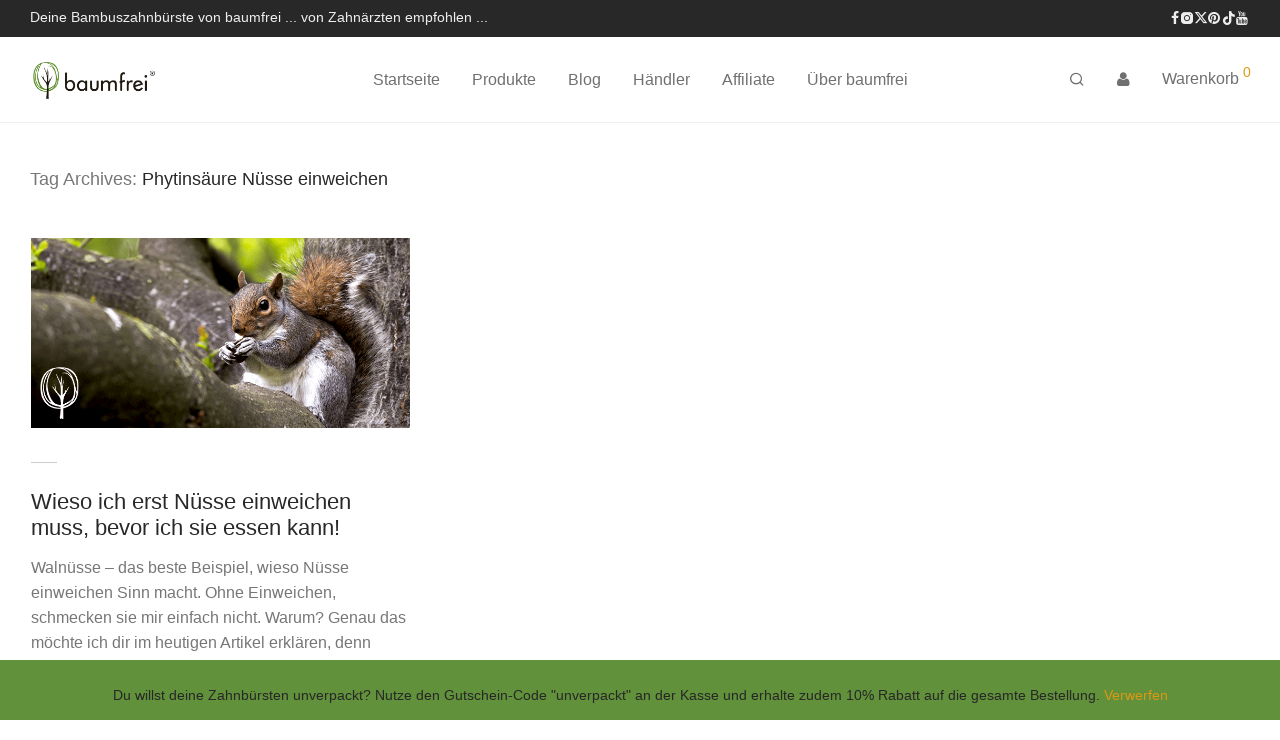

--- FILE ---
content_type: text/css
request_url: https://www.baumfrei.de/wp-content/themes/savoy/style.css?ver=3.1.2
body_size: 37091
content:
/*
	Theme Name: Savoy
	Theme URI: http://themeforest.net/item/savoy-minimalist-ajax-woocommerce-theme/12537825
	Description: Savoy - Modern AJAX enabled WooCommerce theme.
	Version: 3.1.2
	License:
	License URI:
	Author: NordicMade
	Author URI: http://www.nordicmade.com
	Tags: responsive-layout, custom-background, custom-colors, custom-header, custom-menu, theme-options, threaded-comments, translation-ready
	Text Domain: nm-framework
	Domain Path: /languages/
*/


/* Table of Contents
---------------------------------------------------------------

	#Reset
	#General
    #Variables
	#Typography
	#Structure
    #Page: Full width
    #Page: Sidebar
	#Top bar
	#Header
    #Header: Menu centered
    #Header: Centered
    #Header: Stacked
    #Header: Stacked logo centered
    #Header: Stacked centered
    #Header: Search
	#Mobile menu
    #Mobile menu: Side layout
    #Mobile menu: Side layout - Panels
	#Cart panel
	#Pagination
	#Blog
	#Blog: Classic
    #Blog: Grid
	#Blog: List
	#Blog: No results
	#Blog: Single post
	#Blog: Single post - Password protected
	#Search results
	#Comments
	#Comments: Entries
    #Post/page/editor content
    #Blocks
    #Elementor
	#Gallery
	#Widgets
	#Contact form 7
	#Page not found
	#Footer
    #Footer widgets
    #Footer bar
    #Footer bar: Stacked
    #Footer bar: Centered
    #Plugin: Flickity

--------------------------------------------------------------- */


/* #Reset
--------------------------------------------------------------- */

a, abbr, address, article, aside, audio, b, blockquote, body, canvas, caption, center, cite, code, dd, del, div, dl, dt, em, embed, fieldset, figcaption, figure, footer, form, h1, h2, h3, h4, h5, h6, header, hgroup, hr, html, i, iframe, img, ins, label, legend, li, menu, nav, object, ol, output, p, pre, q, section, small, span, strike, strong, sub, summary, sup, table, tbody, td, tfoot, th, thead, time, tr, tt, u, ul, var, video {
	margin: 0;
	padding: 0;
	border: 0;
}
html {
	height: 100%;
}
b, strong {
	font-weight: bold;
	font-weight: 900;
}
img {
	font-size: 0;
	color: transparent;
    max-width: 100%;
	height: auto;
	vertical-align: bottom;
}
li {
	list-style: none;
}
table {
	border-collapse: collapse;
	border-spacing: 0;
}
th, td, caption {
	font-weight: inherit;
	vertical-align: top;
	text-align: left;
}
small {
	font-size: 75%;
}
p:empty {
	display: none !important;
}

/* #Variables
--------------------------------------------------------------- */

:root
{
    --nm--page-width: 1280px;
    --nm--page-column-spacing: 15px;
    --nm--page-row-column-spacing: calc(var(--nm--page-column-spacing) * 2);
    --nm--page-overlay-background: rgba(51, 51, 51, 0.6);
    --nm--page-overlay-background-50: rgba(51, 51, 51, 0.5);
    --nm--page-overlay-blur: blur(3px);
    --nm--spinner-border-color: var(--nm--color-font-highlight) var(--nm--color-font-highlight) transparent transparent;
    --nm--spinner-border-color-light: var(--nm--color-font-highlight) var(--nm--color-font-highlight) transparent transparent;
    --nm--inputs-padding-vertical: 12px;
    --nm--inputs-padding-horizontal: 16px;
    --nm--inputs-border-color: #e1e1e1;
    --nm--inputs-border-color-focus: var(--nm--color-font-strong);
}

/* #General
--------------------------------------------------------------- */

*, *:after, *:before {
	-webkit-box-sizing: border-box; box-sizing: border-box;
	-webkit-font-smoothing: antialiased; font-smoothing: antialiased;
}

/* Transition preload fix */
.nm-preload * {
	-webkit-transition: none !important; transition: none !important;
}

/* Float */
.fl-right {
	float: right;
}
.fl-left {
	float: left;
}

/* Clear fix */
.clear:before,
.clear:after,
.clearfix:before,
.clearfix:after {
    content: " ";
    display: table;
}
.clear:after,
.clearfix:after {
    clear: both;
}
.clear,
.clearfix {
	*zoom: 1;
}

/* Padding control */
.nopad-left {
	padding-left: 0;
}
.nopad-right {
	padding-right: 0;
}
.nopad {
	padding-right: 0;
	padding-left: 0;
}

/* Links */
a {
	color: #dc9814;
	outline: 0;
    text-decoration: none;
	transition: color 0.2s ease;
}
a:hover {
	color: #282828;
}
/*.touch a:hover {
	color: inherit;
}*/
a.dark {
	color: #282828;
}
a.gray,
a.invert-color {
	color: #888;
}
a.dark:hover,
a.gray:hover,
a.invert-color:hover {
	color: #dc9814;
}

/* Misc. */
.round { border-radius: 50%; }
.nm-bullet-list { padding-bottom: 20px; }
.nm-bullet-list li { list-style: disc inside; }
.push-right { float: right; }
.push-left { float: left; }

/* Forms */
input[type="text"],
input[type="password"],
input[type="number"],
input[type="date"], input[type="datetime"], input[type="datetime-local"], input[type="time"], input[type="month"], input[type="week"],
input[type="email"],
input[type="search"],
input[type="tel"],
input[type="url"],
input.input-text,
select,
textarea {
	font-family: inherit;
	line-height: 1.6;
	outline: 0;
    padding: var(--nm--inputs-padding-vertical) var(--nm--inputs-padding-horizontal);
	border: 1px solid var(--nm--inputs-border-color);
    border-radius: var(--nm--border-radius-inputs);
    transition: border-color 0.4s ease;
	-webkit-box-shadow: none; box-shadow: none;
	-webkit-appearance: none;
}
input[type="text"]:focus,
input[type="password"]:focus,
input[type="number"]:focus,
input[type="date"]:focus, input[type="datetime"]:focus, input[type="datetime-local"]:focus, input[type="time"]:focus, input[type="month"]:focus, input[type="week"]:focus,
input[type="email"]:focus,
input[type="search"]:focus,
input[type="tel"]:focus,
input[type="url"]:focus,
input.input-text:focus,
select:focus,
textarea:focus {
	outline: 0;
	border-color: var(--nm--inputs-border-color-focus);
}
@media screen and (-webkit-min-device-pixel-ratio:0) { /* Only for "webkit" browsers */
	select {
        padding-right: 28px;
		background-color: #fff;
		background-image: url("assets/img/select-arrow-2x.gif");
		/*background-position: 98.5% 50%;*/
        background-position: calc(100% - 10px) 50%;
		background-repeat: no-repeat;
		background-size: 8px 4px;
	}
}

/* Forms: Chrome - Input autofill background color */
input:-webkit-autofill {
	-webkit-box-shadow: 0 0 0 1000px white inset;
}

/* Button */
.widget form > button,
input[type=submit],
.button {
	display: inline-block;
	font-size: 16px;
    font-weight: normal;
	line-height: 16px;
	color: #fff;
    /*padding: 12px 16px;*/
    padding: 14px 18px;
	border: 0 none;
	border-radius: var(--nm--border-radius-button);
	text-align: center;
	opacity: 1;
	cursor: pointer;
    transition: opacity 0.2s ease;
	background-color: #282828;
}
input[type=submit]:hover,
.button:hover {
	color: #fff;
	opacity: 0.82;
}
input[type=submit]:active,
input[type=submit]:focus,
.button:active,
.button:focus {
	outline: none;
}
.touch input[type=submit]:hover,
.touch input[type=submit]:active,
.touch input[type=submit]:focus,
.touch .button:hover,
.touch .button:active,
.touch .button:focus {
	opacity: 1;
}
.button[disabled],
.button.disabled,
.button.loading {
	cursor: default;
	opacity: 0.82;
	background: #828282;
}
/* Button: Light */
.button.light {
	background: #bababa;
}
/* Button: Border */
#nm-blog-pagination a,
#nm-blog-pagination a:hover,
.button.border,
.button.border:hover {
    color: #282828;
    opacity: 1;
    transition: border 0.2s ease;
    background: none;
}
#nm-blog-pagination a,
.button.border {
	/*padding-top: 8px;
    padding-bottom: 9px;*/
    border: 1px solid #aaa;
}
#nm-blog-pagination a:not([disabled]):hover,
.button.border:not([disabled]):hover {
	color: #282828;
    border-color: #282828;
}

/* Video embeds ("nm-wp-video-wrap" container added with filter-hook) */
.nm-wp-video-wrap {
    position: relative;
    padding-bottom: 56.25%;
    height: 0;
    overflow: hidden;
}
.nm-wp-video-wrap iframe,
.nm-wp-video-wrap object,
.nm-wp-video-wrap embed,
.nm-wp-video-wrap video {
    position: absolute;
    top: 0;
    left: 0;
    width: 100%;
    height: 100%;
}

/* Loader animation */
.wpcf7 .submitting .wpcf7-spinner:after,
.blockUI.blockOverlay:after,
.nm-loader:after {
	/*display: block;
	content: " ";
	position: absolute;
	top: 50%;
	right: 50%;
	width: 12px;
	height: 12px;
	margin: -6px -6px 0 0;
	opacity: 1;
	background: #dc9814;
	-webkit-animation-fill-mode: both;
    animation-fill-mode: both;
	-webkit-animation: dotFade 0.8s infinite;
    animation: dotFade 0.8s infinite;
	border-radius: 50%;*/
    display: block;
    position: absolute;
	top: 50%;
	right: 50%;
	content: " ";
    width: 16px;
	height: 16px;
    font-family: inherit;
    margin: -8px -8px 0 0;
	opacity: 1;
    border-width: 2px;
    border-style: solid;
    border-color: var(--nm--spinner-border-color);
    border-radius: 2rem;
    transform: translateZ(0);
    -webkit-animation: heimSpin 0.4s infinite linear;
    animation: nmSpin 0.4s infinite linear;
}
.nm-loader.nm-loader-light:after {
	/*background: #fff;*/
    border-color: var(--nm--spinner-border-color-light);
}
@-webkit-keyframes dotFade { 0% { opacity: 0; } 50% { opacity: 1; } 100% { opacity: 0; } }
@keyframes dotFade { 0% { opacity: 0; } 50% { opacity: 1; } 100% { opacity: 0; } }

@-webkit-keyframes nmSpin { 0% { transform: rotate(0deg); } 100% { transform: rotate(360deg); } }
@keyframes nmSpin { 0% { transform: rotate(0deg); } 100% { transform: rotate(360deg); } }

@keyframes nmShopPreloading {
    0% { transform:translateX(-80%) }
    to { transform:translateX(80%) }
}

/* Image overlay */
.nm-image-overlay {
	position: absolute;
	top: 0;
	right: 0;
	bottom: 0;
	left: 0;
	display: block;
	opacity: 0;
    border-radius: var(--nm--border-radius-image);
	transition: opacity 0.2s ease;
	background: #282828;
	background: rgba(0, 0, 0, 0.7);
}
.nm-image-overlay:before,
.nm-image-overlay:after {
	position: absolute;
	top: 50%;
	left: 50%;
	z-index: 100;
	display: block;
	content: " ";
	background: #dc9814;
}
.nm-image-overlay:before {
	width: 50px;
	height: 1px;
	margin-left: -25px;
}
.nm-image-overlay:after {
	width: 1px;
	height: 50px;
	margin-top: -25px;
}

/* Text meant only for screen readers */
.screen-reader-text {
	clip: rect(1px, 1px, 1px, 1px);
	height: 1px;
	overflow: hidden;
	position: absolute !important;
	width: 1px;
}

/* Border radius */
.nm-border-radius-container {
    border-radius: var(--nm--border-radius-container);
}
.nm-border-radius-image {
    border-radius: var(--nm--border-radius-image);
}
.nm-no-border-radius {
    border-radius: 0;
}
.nm-border-radius-button {
    border-radius: var(--nm--border-radius-button);
}

/* Font icons */
.nm-font-instagram-filled {
    font-size: 1.1em;
}


/* #Typography
--------------------------------------------------------------- */

body {
	font-family: Arial, Helvetica, sans-serif;
	font-size: 14px;
	line-height: 2;
	color: #777;
}
h1, h2, h3, h4, h5, h6 {
	font-style: normal;
	line-height: 1.4;
	color: #282828;
}
h5, h6 {
	line-height: 1.6;
}
h1, .h1-size { font-size: 30px; }
h2, .h2-size { font-size: 28px; }
h3, .h3-size { font-size: 24px; }
h4, .h4-size { font-size: 22px; }
h5, .h5-size { font-size: 18px; }
h6, .h6-size { font-size: 16px; }

/* Highlight text color */
.nm-highlight-text,
.nm-highlight-text h1,
.nm-highlight-text h2,
.nm-highlight-text h3,
.nm-highlight-text h4,
.nm-highlight-text h5,
.nm-highlight-text h6,
.nm-highlight-text p {
	color: #dc9814;
}

::-webkit-input-placeholder { opacity: 0.5; }
:-moz-placeholder { opacity: 0.5; } /* FF 4 to 18 */
::-moz-placeholder { opacity: 0.5; } /* FF 19+ */
:-ms-input-placeholder { opacity: 0.5; }
@supports (-ms-accelerator:true) { /* Fix: Edge placeholder text not displaying when opacity < 1 is used for webkit */
    ::-webkit-input-placeholder { opacity: 1; }
}

/* Font icons: Flip horizontally */
.nm-font.flip:before {
	display: inline-block;
	filter: progid:DXImageTransform.Microsoft.BasicImage(rotation=0, mirror=1);
	transform: scale(-1, 1);
}
.nm-font.rotate-90:before {
	display: inline-block;
	transform: rotate(90deg);
}
.nm-font.rotate-180:before {
	display: inline-block;
	transform: rotate(180deg);
}
.nm-font.rotate-270:before {
	display: inline-block;
	transform: rotate(270deg);
}


/* #Structure
--------------------------------------------------------------- */

/* Page-load overlay */
.nm-page-load-overlay {
    position: fixed;
    top: 0;
    right: 0;
    bottom: 0;
    left: 0;
    z-index: 10000;
    opacity: 1;
    visibility: visible;
    transition: opacity 0.2s 0s, visibility 0s 0s;
    background: #fff;
}
html.nm-page-loaded .nm-page-load-overlay {
    opacity: 0;
    visibility: hidden;
    transition: opacity 0.3s 0s, visibility 0s 0.3s;
}
body.nm-page-load-transition-0 .nm-page-load-overlay {
    display: none;
}

/* Page-load overlay: Elementor */
.elementor-editor-preview #nm-page-load-overlay,
.elementor-editor-active #nm-page-load-overlay {
    display: none !important;
}

/* Page overlay: Divi Builder */
.et-fb-preview--desktop #nm-page-load-overlay,
.et-fb-preview--tablet #nm-page-load-overlay,
.et-fb-preview--phone #nm-page-load-overlay {
    display: none !important;
}

/* Page wrappers */
.nm-page-wrap {
	position: relative;
	right: 0; /* Needed for CSS animation */
    min-width: 280px;
	min-height: 100%;
    overflow: hidden;
	background: #fff;
}
.nm-page-wrap-inner {
	position: relative;
	width: 100%;
}

/* Sticky footer */
html.footer-sticky-1,
.footer-sticky-1 body {
	height: 100%;
}
.footer-sticky-1 .nm-page-overflow {
	display: flex;
	flex-direction: column;
	min-height: 100%;
}
.footer-sticky-1 .nm-page-wrap {
	flex: 1 0 auto;
	min-height: 0;
	height: auto;
}

/* Page overlay */
.nm-page-overlay {
	visibility: hidden;
	position: fixed;
	top: -1px;
	right: 0;
	bottom: 0;
	left: 0;
	z-index: 1000;
	content: " ";
	width: 1px;
	height: 1px;
	opacity: 0;
    transition: opacity 0.25s ease;
    /*backdrop-filter: var(--nm--page-overlay-blur);*/
    background: var(--nm--page-overlay-background);
}
.nm-page-overlay.show {
	visibility: visible;
	top: 0;
	width: 100%;
	height: 100%;
	opacity: 1;
}
.nm-page-overlay.fade-out {
    opacity: 0;
}

/* Page overlay: Cart panel */
.nm-page-overlay.nm-cart-panel-overlay {
    background: var(--nm--page-overlay-background-50);
}
.nm-page-overlay.nm-cart-panel-overlay.nm-loader {
    cursor: default;
}

/* Page overlay: Elementor */
.elementor-editor-preview .nm-page-overlay,
.elementor-editor-active .nm-page-overlay {
    display: none !important;
}

/* Page overlay: Divi Builder */
.et-fb-preview--desktop .nm-page-overlay,
.et-fb-preview--tablet .nm-page-overlay,
.et-fb-preview--phone .nm-page-overlay {
    display: none !important;
}


/* #Page: Full width
--------------------------------------------------------------- */


/* #Page: Sidebar
--------------------------------------------------------------- */

.nm-page-sidebar .col-content,
.nm-page-sidebar .col-sidebar {
    padding-top: 50px;
}
.nm-page-sidebar .col-content {
    float: right;
}
.nm-page-sidebar .widget_nav_menu ul li:not(:last-child) {
    margin-bottom: 12px;
}

@media all and (max-width: 1079px) {
    .nm-page-sidebar .col-content,
    .nm-page-sidebar .col-sidebar {
        padding-top: 37px;
    }
}
@media all and (max-width: 991px) {
    .nm-page-sidebar .col-sidebar {
        display: none;
    }
}


/* #Top bar
--------------------------------------------------------------- */

.nm-top-bar {
	position: relative;
    z-index: 1005;
    font-size: 14px;
    line-height: 35px;
	padding-bottom: 1px;
    border-bottom: 1px solid transparent;
	background: #282828;
}
.nm-top-bar > .nm-row {
    position: relative;
}
.nm-top-bar-right,
.nm-top-bar-left {
    display: flex;
    flex-direction: row;
    flex-wrap: wrap;
    gap: 30px;
}
.nm-top-bar-right {
    justify-content: flex-end;
}
@media (min-width: 992px) {
    .nm-top-bar-right.col-xs-0 {
        position: absolute;
        right: 0;
        padding-right: calc(var(--nm--page-column-spacing) * 2);
    }
}
@media (max-width: 991px) {
    .nm-top-bar-right.col-xs-0 {
        padding-left: var(--nm--page-column-spacing);
        padding-right: var(--nm--page-column-spacing);
    }
    .nm-top-bar-right {
        justify-content: space-between;
    }
}
    
/* Top bar: Text */
.nm-top-bar-text {
    flex: 1;
	color: #eee;
    max-width: 100%;
	white-space: nowrap;
	overflow: hidden;
	text-overflow: ellipsis;
}
.nm-top-bar-left.col-xs-12 .nm-top-bar-text {
    text-align: center;
}
.nm-top-bar-text > p:first-child {
	overflow: hidden;
	text-overflow: ellipsis;
}
.nm-top-bar-text a {
	color: #eee;
}
.nm-top-bar-text img {
	display: inline-block;
	width: auto;
    max-height: 39px;
	vertical-align: middle;
}

/* Top bar: Text - Cycle */
.nm-top-bar-cycles {
    position: relative;
    height: 35px;
}
.nm-top-bar-cycles .cycle {
	pointer-events: none;
	position: absolute;
	top: 0;
	left: 0;
	width: 100%;
	height: 100%;
	opacity: 0;
	transition: opacity 0.5s ease, transform 0.5s ease;
    white-space: nowrap;
	overflow: hidden;
	text-overflow: ellipsis;
    transition: opacity 0.5s ease, transform 0.5s ease;
    transform: translateX(20px);
}
.nm-top-bar-cycles .cycle.active.hide,
.nm-top-bar-cycles .cycle.hide {
    opacity: 0;
    /*transform: translateX(-20px);*/
}
.nm-top-bar-cycles .cycle.active {
	pointer-events: all;
	opacity: 1;
    transform: translateX(0px);
}

/* Top bar: Menu */
.nm-top-bar .nm-menu {
	float: right;
    white-space: nowrap;
    margin-left: -6px;
}
.nm-top-bar .nm-menu > li {
	float: none;
	display: inline-block;
	margin-left: -4px;
}
.nm-menu > li.menu-item-has-children:last-child {
	margin-right: 0;
}
.nm-top-bar .nm-menu > li > a,
.nm-top-bar .nm-menu > li > a:hover {
    color: #eee;
}
.nm-top-bar .nm-menu > li > a {
	font-size: inherit;
	padding: 0 10px;
	vertical-align: middle;
	transition: opacity 0.2s ease;
}
.nm-top-bar .nm-menu > li > a:hover {
	opacity: 0.7;
}
.nm-top-bar .nm-menu > li:last-child > a {
	padding-right: 0;
}
.nm-top-bar .nm-menu ul {
	padding: 0px 0 14px;
}
.nm-top-bar .nm-menu ul li a {
    padding: 8px 23px;
}

/* Top bar: Social icons */
.nm-top-bar-left.col-xs-12 .nm-top-bar-social {
    position: absolute;
}
@media (max-width: 991px) {
    .nm-top-bar-left.col-xs-12 .nm-top-bar-social {
        display: none;
    }
}
.nm-top-bar-right .nm-top-bar-social {
    order: 100;
}
.nm-top-bar-social {
	display: flex;
    /*flex-wrap: wrap;*/
    justify-content: center;
    gap: 15px;
}
.nm-top-bar-social a {
    transition: 0.2s ease;
}
.nm-top-bar-social a:hover {
    opacity: 0.7;
}
.nm-top-bar-social li i {
	color: #eee;
	vertical-align: middle;
}

/* Top bar: Widgets */
#nm-top-bar-widgets {
    float: right;
    padding-left: 36px;
}
#nm-top-bar-widgets > li {
    margin-bottom: 0;
}

@media all and (max-width: 991px) {
	.top-bar-mobile-none .nm-top-bar {
		display: none;
	}
    
    /* Top bar: Text/Menu */
    .top-bar-mobile-rc .nm-top-bar-right,
    .top-bar-mobile-lc .nm-top-bar-left {
	   width: 100%;
    }
    .top-bar-mobile-rc .nm-top-bar-left,
    .top-bar-mobile-lc .nm-top-bar-right {
	   display: none;
    }
}
@media all and (max-width: 550px) {
    .nm-top-bar {
        font-size: 13px;
    }
}
@media all and (max-width: 385px) {
    .nm-top-bar {
        font-size: 0.9em;
    }
}

/* #Header
--------------------------------------------------------------- */

.nm-header {
	position: absolute;
	top: 0;
	left: 0;
	z-index: 1002;
	line-height: 50px;
	width: 100%;
	padding-top: 17px;
	padding-bottom: 17px;
	overflow: visible;
    transition: all 150ms linear;
	background: #fff;
    -webkit-transform: translateZ(0); /* Scroll "jump" fix */
}
.nm-header-disable-anim .nm-header {
    transition: none !important;
}
.touch.header-fixed.header-on-scroll .nm-header,
.has-top-bar.header-fixed.header-on-scroll .nm-header,
.header-fixed .nm-header {
	position: fixed;
}

/* Fixed/sticky on scroll up */
.header-fixed.header-fixed-on-scroll-up .nm-header {
    transition: none;
}
.header-fixed.header-fixed-on-scroll-up.header-on-scroll .nm-header {
    -webkit-transform: translateY(-100%); transform: translateY(-100%);
}
.header-fixed.header-fixed-on-scroll-up.header-on-scroll .nm-header.animate-in {
    transition: transform 0.2s ease;
    -webkit-transform: translateY(0%); transform: translateY(0%);
}

.touch.header-fixed .nm-header,
.has-top-bar.header-fixed .nm-header {
    position: absolute;
}
.header-on-scroll .nm-header:not(.static-on-scroll) {
    padding-top: 10px;
	padding-bottom: 10px;
}
.header-search-open .nm-header,
.mobile-menu-open .nm-header {
	transition: all 200ms linear, background-color 1ms;
}
.nm-header-inner {
	position: relative;
	height: auto;
}
.nm-header-col {
    position: static;
}

/* Header: Transparency */
.header-transparency .nm-header-placeholder {
	display: none;
}
.header-transparency .nm-header,
.home.header-transparency .nm-header {
    background: none;
}
.header-transparency.header-border-1 .nm-header {
	border-color: transparent;
}

/* Header: Border */
.header-border-1 .nm-header {
	border-bottom: 1px solid #eee;
}

/* Header: Placeholder */
.nm-header-placeholder {
    height: 84px;
}

/* WP admin bar - https://developer.wordpress.org/reference/functions/_admin_bar_bump_cb/ */
@media screen and (min-width: 783px) {
    .admin-bar.header-fixed .nm-header {
        margin-top: 32px;
    }
    .admin-bar.header-fixed.has-top-bar:not(.header-on-scroll) .nm-header {
        margin-top: 0;
    }
}
@media screen and (min-width: 601px) and (max-width: 782px) {
    .admin-bar.header-fixed .nm-header {
        margin-top: 46px;
    }
    .admin-bar.header-fixed.has-top-bar:not(.header-on-scroll) .nm-header {
        margin-top: 0;
    }
}
@media screen and (max-width: 600px) {
    .admin-bar.header-fixed:not(.header-on-scroll) .nm-header {
        margin-top: 46px;
    }
    .admin-bar.header-fixed.has-top-bar:not(.header-on-scroll) .nm-header {
        margin-top: 0;
    }
}

/* Header left */
.nm-header-left {
    display: flex;
    gap: 16px;
}
.nm-header.default .nm-header-left {
    float: left;
}

/* Mobile menu button */
.nm-mobile-menu-button-wrapper {
    display: none;
    margin-left: -16px;
}
.mobile-menu-desktop .nm-mobile-menu-button-wrapper {
    display: block;
}
@media (max-width: 991px) {
    .nm-mobile-menu-button-wrapper {
        display: block;
        margin-left: 0;
    }
}

/* Logo */
.nm-header.default .nm-header-logo {
	float: left;
	margin-right: 36px;
}
.nm-header-logo a {
	display: block;
}
.nm-header-logo svg,
.nm-header-logo img {
	width: auto;
    max-width: none; /* Fix: Maintain aspect ratio (prevents fluid image-width) */
	height: 16px;
	vertical-align: middle;
    border-radius: 0;
}

/* Logo: Alternative logo */
.nm-alt-logo {
    display: none;
}
.home:not(.header-on-scroll):not(.mobile-menu-open) .alt-logo-home .nm-alt-logo,
.header-fixed.header-on-scroll .alt-logo-fixed .nm-alt-logo,
.mobile-menu-open .alt-logo-mobile-menu-open .nm-alt-logo,
.header-transparency-light:not(.header-on-scroll):not(.mobile-menu-open) .alt-logo-header-transparency-light .nm-alt-logo,
.header-transparency-dark:not(.header-on-scroll):not(.mobile-menu-open) .alt-logo-header-transparency-dark .nm-alt-logo {
    display: inline-block;
}
.home:not(.header-on-scroll):not(.mobile-menu-open) .alt-logo-home .nm-logo,
.header-fixed.header-on-scroll .alt-logo-fixed .nm-logo,
.mobile-menu-open .alt-logo-mobile-menu-open .nm-logo,
.header-transparency-light:not(.header-on-scroll):not(.mobile-menu-open) .alt-logo-header-transparency-light .nm-logo,
.header-transparency-dark:not(.header-on-scroll):not(.mobile-menu-open) .alt-logo-header-transparency-dark .nm-logo {
    display: none;
}
@media all and (max-width: 991px) and (min-width: 401px) {
    body:not(.header-on-scroll):not(.mobile-menu-open) .alt-logo-tablet .nm-alt-logo {
        display: inline-block;
    }
    body:not(.header-on-scroll):not(.mobile-menu-open) .alt-logo-tablet .nm-logo {
        display: none;
    }
}
@media all and (max-width: 400px) {
    body:not(.header-on-scroll):not(.mobile-menu-open) .alt-logo-mobile .nm-alt-logo {
        display: inline-block;
    }
    body:not(.header-on-scroll):not(.mobile-menu-open) .alt-logo-mobile .nm-logo {
        display: none;
    }
}


/* Menu */
.nm-menu li {
	position: relative;
    float: left;
}
.nm-old-ie .nm-menu > li {
	background: rgba(0,0,0,0.0001); /* IE9-10 hover fix */
}
.nm-menu li a {
    display: inline-block;
    font-size: 16px;
	line-height: 1;
    color: #707070;
	vertical-align: bottom;
	text-decoration: none;
	padding: 16px;
}
.nm-menu li a:hover {
	color: #282828;
}

/* Menu: Label */
.nm-menu li a .label {
	position: relative;
	top: -7px;
	/*font-size: 10px;*/
    font-size: 0.563rem;
	color: #eee;
	padding-left: 2px;
	text-transform: uppercase;
}
.nm-menu > li > a .label {
	color: inherit !important;
	padding-left: 0;
}
.nm-menu .sub-menu li a .label.bubble {
	color: #282828 !important;
	margin-left: 1px;
    padding: 1px 4px;
    3px; border-radius: 3px;
    background: #fff;
}

/* Menu: Dropdown */
.nm-menu .sub-menu {
	display: none;
	position: absolute;
    top: 100%;
    left: -12px;
	z-index: 10010;
    min-width: 248px;
	padding: 18px 0 22px;
	background: #282828;
	-webkit-animation-duration: 0.3s; animation-duration: 0.3s;
	-webkit-animation-fill-mode: both; animation-fill-mode: both;
	-webkit-animation-name: nm_menu_anim; animation-name: nm_menu_anim;
    -webkit-animation-delay: 0.1s; animation-delay: 0.1s;
}
.nm-menu:not(.full) .sub-menu {
    border-radius: var(--nm--border-radius-button);
}
.nm-sub-menu-bridge {
    display: none;
}

/* Menu: Dropdown animation */
@-webkit-keyframes nm_menu_anim { 0% { opacity: 0 } 100% { opacity: 1 } }
@keyframes nm_menu_anim { 0% { opacity: 0 } 100% { opacity: 1 } }

.nm-menu li:not(.no-hover):hover > .sub-menu { /* Note: The "no-hover" class is added with JS when clicking an Ajax enabled link (to hide the menu) */
    display: block;
}
.nm-menu .sub-menu .sub-menu {
	top: -18px;
    left: 100%;
    border-top-left-radius: 0px;
    border-bottom-left-radius: 0px;
}
.nm-menu .sub-menu li {
    float: none;
    position: relative;
    z-index: 100000;
}
.nm-menu .sub-menu li a {
	display: block;
	font-size: 14px;
	color: #a0a0a0;
	padding: 8px 27px;
}
.nm-menu .sub-menu li.menu-item-has-children > a {
	padding-right: 41px;
}
.nm-menu .sub-menu li.menu-item-has-children > a:after {
	display: block;
	position: absolute;
	top: 9px;
	right: 28px;
	font-family: 'nm-font';
	font-size: 16px;
	line-height: 12px;
	font-style: normal;
	font-weight: normal;
	content: "\e60d";
	width: 10px;
	height: 30px;
}
.nm-menu .sub-menu li a:hover {
	color: #eee;
}
.nm-menu .sub-menu li.nm-menu-text-hide > a {
	visibility: hidden;
}

/* Menu: Megamenu */
.nm-menu .megamenu .sub-menu {
    min-width: 0;
}
.nm-menu .megamenu .sub-menu .sub-menu {
	display: block;
	position: static;
}
.nm-menu .megamenu > .sub-menu {
	left: -14px;
    padding: 18px 0 7px;
}
.nm-menu .megamenu > .sub-menu .sub-menu {
	padding: 7px 0 0 0;
}
.nm-menu .megamenu.col-1 > .sub-menu { width: 254px; }
.nm-menu .megamenu.col-2 > .sub-menu { width: 508px; }
.nm-menu .megamenu.col-3 > .sub-menu { width: 750px; }
.nm-menu .megamenu.col-4 > .sub-menu { width: 993px; }
.nm-menu .megamenu.col-5 > .sub-menu { width: 1152px; }
.nm-menu .megamenu.col-6 > .sub-menu { width: 1220px;
}
.nm-menu .megamenu .sub-menu li {
	white-space: normal;
}
.nm-menu .megamenu > .sub-menu > ul > li {
    float: left;
	display: block;
    margin-bottom: 15px;
}
.nm-menu .megamenu.col-2 > .sub-menu > ul > li { width: 50%; }
.nm-menu .megamenu.col-3 > .sub-menu > ul > li { width: 33.33333%; }
.nm-menu .megamenu.col-4 > .sub-menu > ul > li { width: 25%; }
.nm-menu .megamenu.col-5 > .sub-menu > ul > li { width: 20%; }
.nm-menu .megamenu.col-6 > .sub-menu > ul > li { width: 16.66667%;
}
.nm-menu .megamenu.col-1 > .sub-menu > ul > li:nth-child(1n+1),
.nm-menu .megamenu.col-2 > .sub-menu > ul > li:nth-child(2n+1),
.nm-menu .megamenu.col-3 > .sub-menu > ul > li:nth-child(3n+1),
.nm-menu .megamenu.col-4 > .sub-menu > ul > li:nth-child(4n+1),
.nm-menu .megamenu.col-5 > .sub-menu > ul > li:nth-child(5n+1),
.nm-menu .megamenu.col-6 > .sub-menu > ul > li:nth-child(6n+1) {
	clear: both; 
}
.nm-menu .megamenu > .sub-menu > ul > li:not(.nm-menu-item-has-image) > a {
	color: #eee;
}
.nm-menu .megamenu .sub-menu li a {
	padding: 8px 28px;
}
.nm-menu .megamenu .sub-menu li.menu-item-has-children a:after {
	display: none;
}

/* Menus: Megamenu - Full width */
.nm-menu .megamenu.full {
    position: static;
}
.nm-menu .megamenu.full > .sub-menu {
    left: 0;
    width: 100%;
    padding-top: 28px;
    padding-bottom: 15px;
    background-color: #fff;
    box-shadow: 0px 4px 4px 0px rgba(0, 0, 0, 0.04);
}
.nm-menu .megamenu.full > .sub-menu > .nm-sub-menu-bridge {
	display: block;
	position: absolute;
    bottom: 100%;
	left: 0;
	content: " ";
	width: 100%;
	height: 4px;
    min-height: 4px;
}
.nm-menu .megamenu.full > .sub-menu > ul {
    width: 100%;
    max-width: 1080px;
    margin: 0 auto;
}
.nm-menu .megamenu.full .sub-menu li a {
	color: #777;
}
.nm-menu .megamenu.full > .sub-menu > ul > li:not(.nm-menu-item-has-image) > a,
.nm-menu .megamenu.full .sub-menu li a:hover {
	color: #282828;
}
.nm-menu .megamenu.full > .sub-menu .sub-menu {
	background: none;
}

/* Menus: Megamenu - Thumbnails */
.nm-menu .megamenu > .sub-menu > ul > li.nm-menu-item-has-image {
    text-align: center;
    border-right: 1px solid #3e3e3e;
}
.nm-menu .megamenu > .sub-menu > ul > li.nm-menu-item-has-image:last-child {
    border-right: 0 none;
}
.nm-menu .megamenu > .sub-menu > ul > li.nm-menu-item-has-image > a {
    display: block;
}
.nm-menu .sub-menu li img:not(.wpml-ls-flag) {
    display: none;
}
.nm-menu .megamenu > .sub-menu > ul > li > a img {
	display: block;
	width: auto;
    /*max-height: 80px;*/
    max-height: 70px;
    margin: 0 auto 26px;
    border-radius: min(5px, var(--nm--border-radius-image));
}
.nm-menu .megamenu > .sub-menu > ul > li > a .nm-menu-item-image-title {
    display: inline-block;
}

/* Main menu */
.nm-main-menu-wrap {
    position: static;
}
.nm-main-menu {
	display: block;
}
.nm-header.default .nm-main-menu {
	float: left;
}
.nm-main-menu > ul {
	display: inline-block;
	line-height: 1;
	vertical-align: middle;
}


/* Menu icon */
.nm-menu-icon {
    display: block;
	position: relative;
	width: 18px;
	height: 16px;
}
.nm-menu-icon span {
	display: block;
	position: absolute;
	left: 0;
	width: 100%;
	height: 1px;
	transform: rotate(0);
	transition: transform 0.1s ease;
	background: #282828;
}
.nm-menu-icon span.line-1 {
	top: 0;
}
.nm-menu-icon span.line-2 {
	top: 7px;
}
.nm-menu-icon span.line-3 {
	bottom: 1px;
}
.mobile-menu-layout-top.mobile-menu-open .nm-menu-icon span.line-1 {
	top: 7px;
	transform: rotate(45deg);
}
.mobile-menu-layout-top.mobile-menu-open .nm-menu-icon span.line-2 {
	background: none;
}
.mobile-menu-layout-top.mobile-menu-open .nm-menu-icon span.line-3 {
	top: 7px;
	transform: rotate(-45deg);
}

/* Menu icon: Bold */
.mobile-menu-icon-bold .nm-menu-icon {
	width: 16px;
    height: 14.5px;
}
.mobile-menu-icon-bold .nm-menu-icon span {
    height: 2px;
    height: 1.5px;
    border-radius: 4px;
}
.mobile-menu-icon-bold .nm-menu-icon span.line-2 {
    top: 6px;
    width: 80%;
}

/* Right menu */
.nm-right-menu-wrap {
    position: static;
}
.nm-right-menu {
	float: right;
	margin-right: -16px;
}
.nm-right-menu > ul {
	display: inline-block;
	line-height: 1;
	vertical-align: middle;
}

/* Right menu: Cart */
.nm-menu-cart .count {
	position: relative;
	top: -7px;
	display: inline-block;
	font-size: 14px;
	color: #dc9814;
    min-width: 9px;
    margin-right: -2px;
}

/* Right menu: Search */
/*.header-search-open #nm-menu-search-btn {
	opacity: 0.41;
}*/


/* Menu offscreen button */
.nm-menu li.nm-menu-offscreen {
	position: relative;
	display: none;
}
.mobile-menu-desktop .nm-menu li.nm-menu-offscreen {
	display: list-item;
}
.nm-menu li.nm-menu-offscreen a {
	display: inline-block;
	font-size: 0;
	line-height: 16px;
}

/* Menu offscreen button: Cart count */
.nm-menu li.nm-menu-offscreen .nm-menu-cart-count {
	display: none;
	position: absolute;
	top: 5px;
	right: 100%;
	font-size: 14px;
	line-height: 1;
	color: #dc9814;
	margin-right: -6px;
}
/*.mobile-menu-open.header-mobile-alt .nm-menu li.nm-menu-offscreen .nm-menu-cart-count {
    opacity: 0;
    transition: opacity 0.2s ease;
}*/


/* Menu: UberMenu */
.nm-ubermenu-wrap {
	position: relative;
}
.nm-ubermenu-wrap .nm-main-menu-wrap {
	position: static;
}

.nm-header.default .ubermenu {
	float: left;
	clear: none;
}
.nm-ubermenu-wrap .nm-main-menu {
	display: none;
}
.ubermenu-skin-vanilla.ubermenu-horizontal .ubermenu-item-level-0 > .ubermenu-target {
	font-size: 16px;
	line-height: 1;
	padding: 16px;
}
.ubermenu-skin-vanilla .ubermenu-item-level-0.ubermenu-current-menu-item:not(.ubermenu-active) > .ubermenu-target,
.ubermenu-skin-vanilla .ubermenu-item-level-0.ubermenu-current-menu-parent:not(.ubermenu-active) > .ubermenu-target,
.ubermenu-skin-vanilla .ubermenu-item-level-0.ubermenu-current-menu-ancestor:not(.ubermenu-active) > .ubermenu-target {
	color: inherit;
}
.ubermenu-skin-vanilla.ubermenu-sub-indicators .ubermenu-has-submenu-drop.ubermenu-item-level-0 > .ubermenu-target:after {
	display: none;
}
@media all and (max-width: 959px) {
	/* Menu: UberMenu */
	.nm-ubermenu-wrap .ubermenu {
		display: none;
	}
	.nm-ubermenu-wrap .nm-main-menu {
		display: block;
	}
	.nm-ubermenu-wrap .ubermenu-responsive-toggle,
	.nm-ubermenu-wrap .ubermenu-sticky-toggle-wrapper {
    	display: none;
	}
	
	/* Right menu (UberMenu active) */
	.nm-ubermenu-wrap .nm-right-menu ul li {
		display: none;
	}
	.nm-ubermenu-wrap .nm-right-menu ul li.nm-menu-cart {
		display: block;
	}
	
	/* Menu offscreen button (UberMenu active) */
	.nm-ubermenu-wrap .nm-menu li.nm-menu-offscreen {
		display: block;
	}
}

@media all and (max-width: 991px) {
	.nm-header-placeholder {
        height: 70px;
	}
	.nm-header {
		padding-top: 10px;
		padding-bottom: 10px;
	}
	
	/* Logo */
    .nm-header.default .nm-header-logo {
        position: absolute;
        top: 50%;
        left: 50%;
        z-index: 10;
        transform: translate(-50%, -50%);
        margin-right: 0;
    }
    .nm-header-logo svg,
	.nm-header-logo img {
		height: 16px;
	}
	
    /* Menu */
    .nm-menu li a {
        padding-left: 2px;
    }
    
	/* Main menu */
	.nm-main-menu ul li {
		display: none;
	}
	
	/* Right menu */
	.nm-right-menu ul li {
		display: none;
	}
    .nm-right-menu ul li.nm-menu-search,
    .nm-right-menu ul li.nm-menu-cart {
		display: block;
	}
	
	/* Menu offscreen button */
	.nm-menu li.nm-menu-offscreen {
		display: block;
	}
}
@media all and (max-width: 550px) {
    /* Menu */
    .nm-menu li a {
        padding-left: 0;
    }
    
    /* Main menu */
    .nm-main-menu {
        margin-left: 0;
    }
    
    /* Right menu: Cart */
    .header-mobile-default .nm-menu-cart.no-icon .nm-menu-cart-title {
        display: none;
    }
    .header-mobile-default .nm-menu-cart.no-icon .count {
        position: relative;
        top: 0;
        display: inline;
        font-size: inherit;
        color: inherit !important;
    }
    .header-mobile-default .nm-menu-cart.no-icon .count:before {
        display: inline;
        content: "(";
    }
    .header-mobile-default .nm-menu-cart.no-icon .count:after {
        display: inline;
        content: ")";
    }
}
@media all and (max-width: 400px) {
	/* Logo */
	.nm-header-logo svg,
    .nm-header-logo img {
		height: 16px;
	}
	
    /* Menu */
    .header-mobile-default .nm-menu li a {
        /*font-size: 14px;*/
        padding-right: 12px;
    }
    /*.header-mobile-alt .nm-menu li a {
        padding-left: 12px;
    }*/
    
    /* Menu icon */
    .mobile-menu-icon-thin .header-mobile-default .nm-menu-icon {
        top: 2px;
        height: 14px;
    }
    .header-mobile-default .mobile-menu-icon-thin .nm-menu-icon span.line-2,
    .header-mobile-default .mobile-menu-icon-thin .mobile-menu-open .nm-menu-icon span.line-1,
    .header-mobile-default .mobile-menu-icon-thin .mobile-menu-open .nm-menu-icon span.line-3 {
        top: 6px;
    }
	
    /* Right menu */
    .nm-right-menu {
        margin-right: -12px;
    }
    /*.header-mobile-alt .nm-right-menu ul li.nm-menu-cart {
        display: none;
    }*/
    
    /* Right menu: Cart */
    body:not(.header-mobile-alt) .nm-menu-cart.no-icon .count {
        font-size: 14px;
    }
    
    /* Menu offscreen button: Cart count */
    /*.header-mobile-alt .nm-menu li.nm-menu-offscreen .nm-menu-cart-count {
        display: block;
    }*/
}


/* #Header: Menu centered
--------------------------------------------------------------- */

/* Left column */
.nm-header.menu-centered .nm-header-left {
    float: left;
    width: 25%;
}

/* Main menu + Right menu */
.nm-header.menu-centered .nm-main-menu > ul,
.nm-header.menu-centered .nm-right-menu > ul {
    text-align: left;
}

/* Main menu */
.nm-header.menu-centered .nm-main-menu {
	float: left;
    width: 50%;
    text-align: center;
}

/* Right menu */
.nm-header.menu-centered .nm-right-menu {
	max-width: 25%;
    margin-right: 0;
}
.nm-header.menu-centered .nm-right-menu > ul {
    margin-right: -16px;
}

/* Menu offscreen button */
.nm-header.menu-centered .nm-menu li.nm-menu-offscreen {
	padding-left: 1px;
}

@media all and (max-width: 991px) {
    /* Left column */
    .nm-header.menu-centered .nm-header-left {
        width: auto;
    }
    
    /* Logo */
    .nm-header.menu-centered .nm-header-logo {
        position: absolute;
        top: 50%;
        left: 50%;
        z-index: 10;
        transform: translate(-50%, -50%);
    }
    
    /* Main menu */
    .nm-header.menu-centered .nm-main-menu {
        display: none;
    }
    
    /* Right menu */
    .nm-header.menu-centered .nm-right-menu {
        max-width: none;
    }
}


/* #Header: Centered
--------------------------------------------------------------- */

/* Logo */
.nm-header.centered .nm-header-logo {
	position: absolute;
	top: 50%;
	left: 50%;
	z-index: 10;
	transform: translate(-50%, -50%);
}

/* Menu */
.nm-header.centered .nm-menu > li > a {
	padding: 16px 12px;
}

/* Main menu */
.nm-header.centered .nm-main-menu {
	margin-left: -12px;
}

/* Right menu */
.nm-header.centered .nm-right-menu {
	margin-right: -12px;
}

/* Menu: UberMenu */
.nm-header.centered .ubermenu-skin-vanilla {
	margin-left: -12px;
}
.nm-header.centered .ubermenu-skin-vanilla.ubermenu-horizontal .ubermenu-item-level-0 > .ubermenu-target {
	padding: 16px 12px;
}

@media all and (max-width: 550px) {
    /* Menu */
    .nm-header.centered .nm-menu > li > a {
        padding-left: 8px;
        padding-right: 8px;
    }
    
    /* Main menu */
    .nm-header.centered .nm-main-menu {
        margin-left: -8px;
    }
    
    /* Right menu */
    .nm-header.centered .nm-right-menu {
        margin-right: -8px;
    }
}
@media all and (max-width: 400px) {
	/* Logo */
	/*.header-mobile-alt .nm-header.centered .nm-header-logo {
		left: 15px;
		transform: translate(0, -50%);
	}*/
    
    /* Menu icon */
    .header-mobile-default .mobile-menu-icon-thin .nm-header.centered .nm-menu-icon {
        top: 0;
    }
    
    /* Main menu */
	/*.header-mobile-alt .nm-header.centered .nm-main-menu-wrap {
		width: 100%;
	}
	.header-mobile-alt .nm-header.centered .nm-main-menu {
		float: right;
		margin-right: -8px;
		margin-left: 0;
	}*/
    
    /* Right menu */
	/*.header-mobile-alt .nm-header.centered .nm-right-menu-wrap {
		display: none;
	}*/
}


/* #Header: Stacked
--------------------------------------------------------------- */

/* Logo */
.nm-header.stacked .nm-header-logo {
    padding-bottom: 0;
}

/* Main menu */
.nm-header.stacked .nm-main-menu {
	float: left;
    margin-left: -16px;
}

@media all and (max-width: 991px) {
    /* Logo */
    .nm-header.stacked .nm-header-logo {
        position: absolute;
        top: 50%;
        left: 50%;
        z-index: 10;
        transform: translate(-50%, -50%);
        padding-bottom: 0;
    }
    
    /* Main menu */
    .nm-header.stacked .nm-main-menu {
        margin-left: 0;
    }
}


/* #Header: Stacked logo centered
--------------------------------------------------------------- */

/* Left column */
.nm-header.stacked-logo-centered .nm-header-left {
    width: 100%;
    justify-content: center;
}

/* Logo */
.nm-header.stacked-logo-centered .nm-header-logo {
    padding-bottom: 0;
}

/* Main menu */
.nm-header.stacked-logo-centered .nm-main-menu {
	float: left;
    margin-left: -16px;
}

@media all and (max-width: 991px) {
    /* Logo */
    .nm-header.stacked-logo-centered .nm-header-logo {
        position: absolute;
        top: 50%;
        left: 50%;
        z-index: 10;
        transform: translate(-50%, -50%);
        padding-bottom: 0;
    }
    
    /* Main menu */
    .nm-header.stacked-logo-centered .nm-main-menu {
        margin-left: 0;
    }
}


/* #Header: Stacked centered
--------------------------------------------------------------- */

.nm-header.stacked-centered {
    text-align: center;
}

/* Left column */
.nm-header.stacked-centered .nm-header-left {
    width: 100%;
    justify-content: center;
}

/* Logo */
.nm-header.stacked-centered .nm-header-logo {
    padding-bottom: 0;
}

@media (min-width: 992px) {
    /* Main menu + Right menu */
    .nm-header.stacked-centered .nm-main-menu,
    .nm-header.stacked-centered .nm-right-menu {
        display: inline-block;
        float: none;
        text-align: left;
    }

    /* Main menu */
    .nm-header.stacked-centered .nm-main-menu {
        float: none;
        margin-left: 0;
    }
    
    /* Right menu */
    .nm-header.stacked-centered .nm-right-menu {
        margin-right: 0;
    }
    .nm-header.stacked-centered .nm-right-menu > ul {
        display: inline-flex;
    }
    .nm-header.stacked-centered .nm-right-menu > ul > li.nm-menu-offscreen,
    .nm-header.stacked-centered .nm-right-menu > ul > li.nm-menu-cart,
    .nm-header.stacked-centered .nm-right-menu > ul > li.nm-menu-search {
        order: 1000;
    }
}

@media all and (max-width: 991px) {
    /* Logo */
    .nm-header.stacked-centered .nm-header-logo {
        position: absolute;
        top: 50%;
        left: 50%;
        z-index: 10;
        transform: translate(-50%, -50%);
        padding-bottom: 0;
    }
    
    /* Main menu */
    .nm-header.stacked-centered .nm-main-menu {
        float: left;
    }
}


/* #Header: Search
--------------------------------------------------------------- */

.nm-header-search-holder {
    visibility: hidden;
    pointer-events: none;
    position: fixed;
    top: 0;
    left: 0;
    z-index: -1;
	width: 1px;
    height: 1px;
    overflow: hidden;
}
.header-search-closing .nm-header-search-holder,
.header-search-open .nm-header-search-holder {
    visibility: visible;
    pointer-events: all;
    z-index: 1020;
    width: 100%;
    height: 100%;
}

/* Overlay */
.nm-page-overlay.nm-header-search-overlay {
	position: absolute;
}
.header-search-open .nm-page-overlay.nm-header-search-overlay {
	visibility: visible;
	top: 0;
	width: 100%;
	height: 100%;
	opacity: 1;
}
.header-search-closing .nm-page-overlay.nm-header-search-overlay {
	opacity: 0;
}

#nm-header-search {
    position: absolute;
    right: 0;
    bottom: 100%;
    left: 0;
    z-index: 1010;
	width: auto;
    overflow: hidden;
    background: #fff;
	max-height: 100%;
    transform: translate3d(0, 0, 0);
    transition: transform 0.2s ease;
}
.header-search-open #nm-header-search {
    transform: translate3d(0, 100%, 0);
}
.header-search-closing #nm-header-search {
    transform: translate3d(0, 0, 0);
}
.header-on-scroll:not(.header-search-open) #nm-header-search {
    visibility: hidden;
}
.nm-header-search-wrap {
    display: flex;
    flex-direction: column;
    /*gap: 24px;*/
    max-width: var(--nm--page-width);
    max-height: 100vh;
    margin: 0 auto;
    padding-top: 18px;
    padding-right: calc(var(--nm--page-column-spacing) * 2);
    padding-left: calc(var(--nm--page-column-spacing) * 2);
    padding-bottom: calc(var(--nm--page-column-spacing) * 2);
    transition: opacity 0.2s ease;
}
.nm-header-search-wrap.redirecting {
    opacity: 0.5;
    pointer-events: none;
}

/* Search: Form */
#nm-header-search-form {
    position: relative;
}
#nm-header-search-form.nm-loader:after {
	left: 3px;
    width: 14px;
    height: 14px;
    margin: -7px 0 0 0;
}
#nm-header-search-form > i {
    position: absolute;
    top: 12px;
    left: 0;
    font-size: 18px;
    color: var(--nm--color-font-strong);
}
#nm-header-search.has-suggestions #nm-header-search-form > i,
#nm-header-search-form.nm-loader > i {
    display: none;
}
#nm-header-search-input {
	display: block;
	font-size: 22px;
	line-height: normal;
	font-family: inherit;
	width: 100%;
	padding: 8px 0 8px 26px;
	/*border: 0 none;*/
    border-top: 0 none;
    border-right: 0 none;
    border-left: 0 none;
    /*border-bottom: 1px solid #dadada;*/
    /*border-bottom: 1px solid var(--nm--color-button-background);*/
    border-radius: 0;
	background: none;
}
#nm-header-search-input:not(:focus) {
    border-color: var(--nm--color-divider);
}
#nm-header-search-input::-ms-clear { /* IE: Remove "X" button */
	width: 0;
	height: 0;
}
/*#nm-header-search ::-webkit-input-placeholder { opacity: 1; }
#nm-header-search ::-moz-placeholder { opacity: 1; }
#nm-header-search :-ms-input-placeholder { opacity: 1; }*/

/* Search: Form - Clear search button */
#nm-header-search-clear-button {
    visibility: hidden;
    pointer-events: none;
    position: absolute;
    top: 14px;
    left: 1px;
    z-index: -1;
    display: flex;
	justify-content: center;
	align-items: center;
	font-size: 16px;
	line-height: 1;
    width: 17px;
	height: 17px;
    padding: 0;
    opacity: 0;
    transform: translateY(10px);
	border: 0 none;
    border-radius: 50%;
    transition: transform 0.2s ease, opacity 0.2s ease, border 0.2s ease;
	background: var(--nm--color-body-background);
}
#nm-header-search.has-suggestions #nm-header-search-clear-button {
    visibility: visible;
    pointer-events: all;
    z-index: 10;
    opacity: 1;
    transform: translateY(0px);
}
#nm-header-search-clear-button span {
	pointer-events: none;
	display: block;
	position: absolute;
	top: calc(100% + 11px);
	left: calc(50% - 1px);
	font-size: 12px;
	line-height: 1;
	font-style: normal;
	color: #fff;
	white-space: nowrap;
	padding: 4px 6px;
	transform: translateX(-50%);
	opacity: 0;
	border-radius: min(3px, var(--nm--border-radius-button));
	transition: opacity 0.2s ease;
	background: #282828;
}
.no-touch #nm-header-search-clear-button:hover span {
    opacity: 1;
}
#nm-header-search-clear-button span:after {
    pointer-events: none;
    position: absolute;
    bottom: 100%;
    left: 50%;
    content: " ";
    width: 0;
    height: 0;
    margin-left: -3px;
    border: solid transparent;
    border-width: 4px;
    border-color: transparent;
    border-bottom-color: #282828;
    border-radius: 0;
}
@media (max-width: 768px) {
    #nm-header-search-clear-button {
        top: 13px;
        left: 0;
        font-size: 14px;
    }
}

/* Search: Close button */
#nm-header-search-close {
	position: absolute;
	/*top: 32px;
	right: 27px;*/
    top: 12px;
	right: 12px;
	z-index: 10;
	font-size: 20px;
	line-height: 1;
    color: inherit;
}

/* Search: Keywords */
#nm-search-keywords {
    opacity: 0;
    transform: translateY(10px);
    transition: transform 0.2s ease, opacity 0.2s ease;
}
#nm-search-keywords.hide {
    display: none;
}
#nm-search-keywords.show {
    opacity: 1;
    transform: translateY(0px);
}
.nm-search-keywords-title {
    display: block;
    font-weight: normal;
    line-height: normal;
    color: inherit;
    margin-top: 15px;
	margin-bottom: 15px;
    opacity: 0.7;
}
.nm-search-keywords-list {
    display: flex;
	flex-wrap: wrap;
    gap: 6px;
}
.nm-search-keywords-list .button.border {
	display: inline-flex;
	align-items: center;
	gap: 8px;
	font-size: 13px;
    line-height: 1;
    padding: 7px 14px 7px 12px;
    border-radius: 50px;
}
.nm-search-keywords-list i {
	line-height: 1;
}
@media (max-width: 768px) {
    .nm-search-keywords-title {
        margin-top: 12px;
        margin-bottom: 12px;
    }
}

/* Search: Notice */
#nm-header-search-notice {
	font-size: 14px;
	line-height: normal;
	color: #aaa;
    height: 0px;
    white-space: nowrap;
    overflow: hidden;
	opacity: 0;
	transition: opacity 0.2s ease;
	cursor: default;
}
#nm-header-search-notice.show {
	height: auto;
	opacity: 1;
}
#nm-header-search-notice span {
	display: block;
	padding-top: 15px;
}

/* Search: Suggestions */
#nm-search-suggestions {
    flex: 1;
    overflow-x: hidden;
    overflow-y: scroll;
    scrollbar-width: none;
    opacity: 0;
    transition: opacity 0.4s ease;
}
.touch #nm-search-suggestions {
	-webkit-overflow-scrolling: touch;
}
#nm-search-suggestions.show {
    opacity: 1;
}
.nm-shop-preloader-spinner #nm-search-suggestions.doing-search {
    opacity: 0.5;
}

/* Search: Suggestions - Notice */
#nm-search-suggestions-notice {
    display: none;
    line-height: normal;
    /*color: #aaa;*/
    opacity: 0.7;
    white-space: nowrap;
}
#nm-search-suggestions-notice.show {
    display: block;
}
#nm-search-suggestions-notice span {
    display: none;
    padding-top: 14px;
}
#nm-search-suggestions-notice:not(.no-results) span {
    padding-bottom: 15px;
}
#nm-search-suggestions-notice.press-enter .txt-press-enter,
#nm-search-suggestions-notice.has-results .txt-has-results,
#nm-search-suggestions-notice.no-results .txt-no-results {
    display: block;
}

/* Search: Suggestions - Products */
#nm-search-suggestions-product-list {
	display: flex;
	flex-wrap: wrap;
	gap: 18px 0;
}
#nm-search-suggestions-product-list li {
    padding-bottom: 0;
}
#nm-search-suggestions-product-list a {
    display: block;
    color: inherit;
}
#nm-search-suggestions-product-list .col {
    display: block;
}
#nm-search-suggestions-product-list i {
    display: block;
    aspect-ratio: 1/1;
}
#nm-search-suggestions-product-list img {
    display: block;
    width: 100%;
    border-radius: min(5px, var(--nm--border-radius-image));
}
#nm-search-suggestions-product-list strong {
    display: block;
    font-size: 16px;
    font-weight: normal;
    line-height: 1.2;
    color: inherit;
    margin-top: 16px;
}
#nm-search-suggestions-product-list .price {
    display: block;
    line-height: initial;
    color: #282828;
    margin-top: 5px;
}

/* Search: Suggestions - Preloading placeholders */
.nm-shop-preloader-placeholders .doing-search #nm-search-suggestions {
    position: relative;
}
.nm-shop-preloader-placeholders .doing-search #nm-search-suggestions:after {
    position: absolute;
	top: 0;
    left: 0;
	right: 0;
	bottom: 0;
    z-index: 105;
    display: block;
	content: " ";
    cursor: progress;
	background-color: transparent;
}
.nm-shop-preloader-placeholders .nm-search-suggestions-inner {
    position: relative;
    overflow: hidden;
}
.nm-shop-preloader-placeholders .doing-search .nm-search-suggestions-inner:after {
    position: absolute;
	top: 0;
    left: 0;
	right: 0;
	bottom: 0;
    z-index: 101;
	visibility: visible;
	opacity: 1;
    display: block;
	content: " ";
	border-color: transparent;
    box-shadow: none;
    animation: nmShopPreloading 0.8s infinite;
	background-image: var(--nm--shop-preloader-gradient);
	background-color: transparent;
}
.nm-shop-preloader-placeholders #nm-search-suggestions-product-list .price .amount,
.nm-shop-preloader-placeholders #nm-search-suggestions-product-list strong,
.nm-shop-preloader-placeholders #nm-search-suggestions-product-list i {
    position: relative;
}
.nm-shop-preloader-placeholders .doing-search #nm-search-suggestions-product-list .price .amount,
.nm-shop-preloader-placeholders .doing-search #nm-search-suggestions-product-list strong,
.nm-shop-preloader-placeholders .doing-search #nm-search-suggestions-product-list i {
    visibility: hidden;
}
.nm-shop-preloader-placeholders #nm-search-suggestions-product-list .price .amount:before,
.nm-shop-preloader-placeholders #nm-search-suggestions-product-list strong:before,
.nm-shop-preloader-placeholders #nm-search-suggestions-product-list i:before {
    visibility: visible;
    pointer-events: none;
    position: absolute;
	top: 1px;
	right: 0;
	bottom: 1px;
	left: 0;
	z-index: 100;
	display: block;
	content: " ";
    opacity: 0;
    border-radius: var(--nm--border-radius-image);
    transition: all 350ms ease;
	background: var(--nm--shop-preloader-color);
}
.nm-shop-preloader-placeholders .doing-search #nm-search-suggestions-product-list .price .amount:before,
.nm-shop-preloader-placeholders .doing-search #nm-search-suggestions-product-list strong:before,
.nm-shop-preloader-placeholders .doing-search #nm-search-suggestions-product-list i:before {
    opacity: 1;
}

/* WP admin bar - https://developer.wordpress.org/reference/functions/_admin_bar_bump_cb/ */
.admin-bar #nm-header-search {
    padding-top: 32px;
}

@media (max-width: 1400px) {
    #nm-header-search-input {
        padding-right: 28px;
    }
    
    /* Search: Close button */
    #nm-header-search-close {
        /*top: 12px;
        right: 12px;*/
        font-size: 20px;
    }
}
@media (max-width: 1080px) {
    /* Search: Suggestions - Products */
    #nm-search-suggestions-product-list li {
        padding-bottom: 0;
    }
}
@media (max-width: 768px) {
    .nm-header-search-wrap {
        padding-top: 14px;
        padding-right: var(--nm--page-column-spacing);
        padding-left: var(--nm--page-column-spacing);
        padding-bottom: var(--nm--page-column-spacing);
    }
    #nm-header-search-form > i {
        top: 13px;
        font-size: 16px;
    }
    #nm-header-search-input {
        font-size: 18px;
        padding: 10px 24px;
    }
    
    /* Search: Close button */
    #nm-header-search-close {
        font-size: 16px;
    }
    
    /* Search: Suggestions - Products */
    #nm-search-suggestions-notice.show:not(.no-results) + #nm-search-suggestions #nm-search-suggestions-product-list {
        padding-bottom: 10px;
    }
}
@media (max-width: 550px) {
    /* Search: Suggestions - Products */
    #nm-search-suggestions-product-list {
        flex-direction: column;
        gap: 8px 0;
    }
    #nm-search-suggestions-product-list:before,
    #nm-search-suggestions-product-list:after {
        display: none;
    }
    #nm-search-suggestions-product-list li {
        width: 100%;
    }
    #nm-search-suggestions-product-list li:not(:last-child) {
        padding-bottom: 8px;
        border-bottom: 1px solid var(--nm--color-border);
    }
    #nm-search-suggestions-product-list a {
        display: flex;
        align-items: center;
        gap: 15px;
    }
    #nm-search-suggestions-product-list i {
        width: 60px;
    }
    #nm-search-suggestions-product-list strong {
        margin-top: 0;
    }
}


/* #Mobile menu
--------------------------------------------------------------- */

.nm-mobile-menu-holder {
    visibility: hidden;
    pointer-events: none;
    position: absolute;
    top: 0;
	left: 0;
	z-index: -1;
    width: 1px;
	height: 1px;
    overflow: hidden;
}
.header-fixed .nm-mobile-menu-holder {
    position: fixed;
}
.mobile-menu-closing .nm-mobile-menu-holder,
.mobile-menu-open .nm-mobile-menu-holder {
    visibility: visible;
    pointer-events: all;
    z-index: 1001;
    width: 100%;
	height: 100%;
}

/* Overlay */
.nm-page-overlay.nm-mobile-menu-overlay {
	display: none;
    position: absolute;
}
.header-fixed .nm-page-overlay.nm-mobile-menu-overlay {
    display: block;
}
.mobile-menu-closing .nm-page-overlay.nm-mobile-menu-overlay,
.mobile-menu-open .nm-page-overlay.nm-mobile-menu-overlay {
	visibility: visible;
	top: 0;
	width: 100%;
	height: 100%;
	opacity: 1;
}
.mobile-menu-closing .nm-page-overlay.nm-mobile-menu-overlay {
	opacity: 0;
}

#nm-mobile-menu {
	position: absolute;
    top: -100%;
	left: 0;
	/*z-index: -1;*/
    z-index: 1001;
	width: 100%;
    opacity: 0;
    overflow: hidden;
    transform: translate3d(0, -150px, 0);
    transition: opacity 0.25s ease, transform 0.25s ease;
    background: var(--nm--mobile-menu-color-background);
}
.header-fixed #nm-mobile-menu {
	position: fixed;
}
.top-bar-mobile-rc:not(.header-on-scroll) #nm-mobile-menu,
.top-bar-mobile-lc:not(.header-on-scroll) #nm-mobile-menu {
    padding-top: 38px;
}
.mobile-menu-open #nm-mobile-menu {
    top: 0;
    opacity: 1;
    z-index: 1001;
    transform: translate3d(0, 0, 0);
}
.header-fixed #nm-mobile-menu .nm-mobile-menu-scroll { /* Scroll only needed when the mobile-menu (and header) is fixed */
	overflow-x: hidden;
	overflow-y: scroll;
	-webkit-overflow-scrolling: touch;
}
#nm-mobile-menu .nm-mobile-menu-content {
    padding: 0 0 32px;
}
.header-border-0 #nm-mobile-menu .nm-mobile-menu-content {
    border-top: 1px solid #eee;
}

/* Mobile menu: Menus */
#nm-mobile-menu .menu .menu-item {
	position: relative;
    border-bottom: 1px solid var(--nm--mobile-menu-color-border);
}
#nm-mobile-menu .menu .menu-item.menu-item-has-children {
    overflow: hidden;
	cursor: pointer;
}
#nm-mobile-menu .menu a {
	display: inline-block;
	line-height: 2;
	color: var(--nm--mobile-menu-color-font);
	padding: 6px 0;
	white-space: nowrap;
}
#nm-mobile-menu .menu .menu-item .nm-menu-toggle {
    position: absolute;
    top: 7px;
    right: 0;
    display: none;
    font-family: 'nm-font';
    font-size: 15px;
    font-weight: normal;
    color: var(--nm--mobile-menu-color-font);
    padding-left: 10px;
}
#nm-mobile-menu .menu .menu-item .nm-menu-toggle:before {
    display: block;
    content: "\e91f";
    transition: transform 0.2s ease;
}
#nm-mobile-menu .menu .menu-item.active > .nm-menu-toggle:before {
    transform: rotate(180deg);
}
#nm-mobile-menu .menu .menu-item.menu-item-has-children > .nm-menu-toggle {
	display: inline-block;
}

/* Mobile menu: Menus - Label */
#nm-mobile-menu .menu a .label {
	position: relative;
	top: -10px;
	/*font-size: 10px;*/
    font-size: 0.563rem;
	color: #282828;
	padding-left: 2px;
	text-transform: uppercase;
}
#nm-mobile-menu .menu a .label.bubble {
	color: #fff !important;
	margin-left: 1px;
    padding: 1px 4px;
    border-radius: 3px;
    background: #282828;
}

/* Mobile menu: Sub menus */
#nm-mobile-menu .sub-menu {
    pointer-events: none;
    position: absolute;
    left: -1000em;
    z-index: -1;
    visibility: hidden;
    height: 0;
    overflow: hidden;
	/*padding: 16px 0 13px;
    border-top: 1px solid var(--nm--mobile-menu-color-border);*/
    padding: 0 0 18px;
    opacity: 0;
    transform: translateY(12px);
    transition: opacity 0.4s ease, transform 0.2s ease;
}
/*#nm-mobile-menu .sub-menu.open {*/
#nm-mobile-menu .menu .menu-item.active > .sub-menu {
    pointer-events: all;
    position: static;
    left: auto;
    z-index: auto;
    visibility: visible;
    height: auto;
    opacity: 1;
    transform: translateY(0px);
}
#nm-mobile-menu .sub-menu .sub-menu {
	padding: 8px 0;
    border-top: 0 none;
}
#nm-mobile-menu .sub-menu .menu-item {
	cursor: default;
    border-bottom: 0 none;
}
#nm-mobile-menu .sub-menu .menu-item.menu-item-has-children {
	cursor: pointer;
}
#nm-mobile-menu .sub-menu a {
    padding: 0 0 3px;
    /*text-indent: 15px;*/
}
#nm-mobile-menu .sub-menu .sub-menu a {
    text-indent: 15px;
}
#nm-mobile-menu .sub-menu .sub-menu .sub-menu a {
    text-indent: 30px;
}
#nm-mobile-menu .sub-menu .menu-item .nm-menu-toggle {
    font-size: 13px;
    top: 2px;
}

/* Mobile menu: Sub menus - Thumbnails */
#nm-mobile-menu .menu .mobile-thumbnail-menu > .sub-menu {
    /*padding: 28px 0 0;*/
    padding: 10px 0 0;
	overflow: hidden;
}
#nm-mobile-menu .menu .mobile-thumbnail-menu ul > li {
	float: left;
	width: 20%;
	margin-bottom: 19px;
    text-align: center;
}
#nm-mobile-menu .menu .mobile-thumbnail-menu ul > li:nth-child(5n+1) {
    clear: both;
}
#nm-mobile-menu .menu .mobile-thumbnail-menu ul li a {
	line-height: 1.3;
    white-space: normal;
    padding: 0;
}
#nm-mobile-menu .sub-menu .menu-item img {
	display: inline-block;
	width: auto;
	height: auto;
	max-height: 30px;
    vertical-align: middle;
	margin-right: 8px;
}
#nm-mobile-menu .menu .mobile-thumbnail-menu li img {
	display: block;
	width: auto;
	max-height: 54px;
	height: auto;
	margin: 0 auto 17px;
}
@media all and (max-width: 550px) {
    #nm-mobile-menu .menu .mobile-thumbnail-menu ul > li {
        width: 33.33333%;
    }
    #nm-mobile-menu .menu .mobile-thumbnail-menu ul > li:nth-child(3n+1) {
        clear: both;
    }
    #nm-mobile-menu .menu .mobile-thumbnail-menu ul > li:nth-child(5n+1) {
        clear: none;
    }
    #nm-mobile-menu .menu .mobile-thumbnail-menu li img {
        margin-bottom: 11px;
    }
}
@media all and (max-width: 370px) {
    #nm-mobile-menu .menu .mobile-thumbnail-menu ul > li {
        width: 50%;
    }
    #nm-mobile-menu .menu .mobile-thumbnail-menu ul > li:nth-child(2n+1) {
        clear: both;
    }
    #nm-mobile-menu .menu .mobile-thumbnail-menu ul > li:nth-child(3n+1) {
        clear: none;
    }
}

/* Mobile menu: Top menu */
#nm-mobile-menu-top-ul {
    padding-top: 15px;
}
/* Mobile menu: Top menu - Search */
#nm-mobile-menu-top-ul .nm-mobile-menu-item-search {
    padding: 6px 0;
    border-bottom-color: #e1e1e1;
}
#nm-mobile-menu-top-ul .nm-mobile-menu-item-search form {
    position: relative;
}
#nm-mobile-menu-top-ul .nm-mobile-menu-item-search input {
	font-size: 18px;
	line-height: 2;
	color: #707070;
	width: 100%;
    padding: 0 0 0 28px;
	border: 0 none;
    background: transparent;
}
#nm-mobile-menu-top-ul .nm-mobile-menu-item-search span {
	position: absolute;
	top: 10px;
	left: 0px;
	font-size: 17px;
    color: #707070;
    opacity: 0.5;
}

/* Mobile menu: Main menu */
#nm-mobile-menu-main-ul {
    padding-top: 17px;
}

/* Mobile menu: Secondary menu */
#nm-mobile-menu-secondary-ul {
    padding-top: 17px;
}
/* Mobile menu: Secondary menu - Cart */
/*.header-mobile-default #nm-mobile-menu-secondary-ul .nm-mobile-menu-item-cart,
#nm-mobile-menu-secondary-ul .nm-mobile-menu-item-cart {
	display: none;
}
#nm-mobile-menu-secondary-ul .nm-mobile-menu-item-cart > a {
    display: block;
}
#nm-mobile-menu-secondary-ul .nm-mobile-menu-item-cart .count {
	position: absolute;
    right: 0;
    top: 6px;
}*/

/* Mobile menu: Social icons */
.nm-mobile-menu-social-ul {
    display: flex;
    align-items: center;
    gap: 15px;
    line-height: 10px;
    padding-top: 34px;
}
.nm-mobile-menu-social-ul li a {
    font-size: 18px;
    color: inherit;
}

@media all and (max-width: 400px) {
    /* Mobile menu: Top menu - Search */
    #nm-mobile-menu-top-ul .nm-mobile-menu-item-search input {
        padding-left: 24px;
    }
    #nm-mobile-menu-top-ul .nm-mobile-menu-item-search span {
        font-size: 16px;
    }
    
	/* Mobile menu: Secondary menu - Cart */
	#nm-mobile-menu-secondary-ul .nm-mobile-menu-item-cart {
		display: block;
	}
}


/* #Mobile menu: Side layout
--------------------------------------------------------------- */

.mobile-menu-layout-side .nm-mobile-menu-holder {
	position: fixed;
}

/* Overlay */
.mobile-menu-layout-side .nm-page-overlay.nm-mobile-menu-overlay {
	display: block;
}

.mobile-menu-layout-side.mobile-menu-closing .nm-mobile-menu-holder,
.mobile-menu-layout-side.mobile-menu-open .nm-mobile-menu-holder {
	z-index: 1020;
}

.mobile-menu-layout-side.mobile-menu-open #nm-mobile-menu,
.mobile-menu-layout-side #nm-mobile-menu {
    top: 0;
    z-index: 1020;
    opacity: 1;
}
.mobile-menu-layout-side #nm-mobile-menu {
	position: absolute;
	left: 0;
    display: flex;
    flex-direction: column;
	width: calc(100% - calc(var(--nm--page-column-spacing) + 5px));
    max-width: 410px;
    height: 100%;
    transform: translate3d(-100%, 0, 0);
    transition: transform 0.25s ease;
}
.mobile-menu-layout-side.mobile-menu-open #nm-mobile-menu {
    transform: translate3d(0, 0, 0);
}
.mobile-menu-layout-side.top-bar-mobile-rc:not(.header-on-scroll) #nm-mobile-menu,
.mobile-menu-layout-side.top-bar-mobile-lc:not(.header-on-scroll) #nm-mobile-menu {
    padding-top: 0;
}
.mobile-menu-layout-side #nm-mobile-menu .nm-mobile-menu-scroll {
	height: 100%;
    max-height: none !important;
	margin-right: 0 !important;
	margin-top: 0 !important;
	overflow-y: auto;
    scrollbar-width: thin;
    -webkit-overflow-scrolling: touch;
}
.mobile-menu-layout-side #nm-mobile-menu .nm-mobile-menu-content {
	height: 100%;
    padding: 0;
}
.mobile-menu-layout-side.header-border-0 #nm-mobile-menu .nm-mobile-menu-content {
	border-top: 0 none;
}
.mobile-menu-layout-side #nm-mobile-menu .nm-mobile-menu-content > .nm-row {
	display: flex;
	flex-direction: column;
	height: 100%;
}

/* Mobile menu - Side: Header */
.nm-mobile-menu-header-inner {
	display: flex;
	justify-content: space-between;
	align-items: center;
    padding-top: 20px;
    padding-bottom: 20px;
    border-bottom: 1px solid var(--nm--mobile-menu-color-border);
}
.nm-mobile-menu-header a {
    color: var(--nm--mobile-menu-color-font);
}
.no-touch .nm-mobile-menu-header a:hover {
    color: var(--nm--mobile-menu-color-font-hover);
}
#nm-mobile-menu-close-button {
    display: block;
    font-size: 20px;
    line-height: 1;
    cursor: pointer;
}
#nm-mobile-menu-account-btn i {
    display: none;
    line-height: 1;
    margin-right: 4px;
}

/* Mobile menu - Side: Overlay */
.mobile-menu-layout-side .nm-page-overlay.nm-mobile-menu-overlay {
	z-index: 1010;
}

/* Mobile menu - Side: Menus */
.mobile-menu-layout-side #nm-mobile-menu .menu .menu-item:last-child {
    border-bottom: 0 none;
}
.mobile-menu-layout-side #nm-mobile-menu .menu a {
	line-height: 1.4;
    white-space: normal;
}
.mobile-menu-layout-side #nm-mobile-menu .menu .menu-item .nm-menu-toggle {
    top: 7px;
    right: 3px;
}
.mobile-menu-layout-side:not(.mobile-menu-panels) #nm-mobile-menu .sub-menu .menu-item .nm-menu-toggle,
.mobile-menu-layout-side #nm-mobile-menu .sub-menu .sub-menu .menu-item .nm-menu-toggle {
    top: 2px;
}

/* Mobile menu - Side: Main menu */
.mobile-menu-layout-side .nm-mobile-menu-main {
    flex-grow: 1;
	flex-shrink: 0;
}
.mobile-menu-layout-side #nm-mobile-menu-main-ul {
    padding-top: 0;
}
.mobile-menu-layout-side #nm-mobile-menu .menu a {
	padding: 10px 0;
}

/* Mobile menu - Side: Secondary menu */
.mobile-menu-layout-side .nm-mobile-menu-secondary {
    flex-shrink: 0;
}
.mobile-menu-layout-side #nm-mobile-menu-secondary-ul {
	display: grid;
	grid-template-columns: repeat(2,minmax(0,1fr));
	gap: 4px;
    padding: 16px 0 24px;
}
.mobile-menu-layout-side #nm-mobile-menu-secondary-ul.menu .menu-item {
    border-bottom: 0 none;
}
.mobile-menu-layout-side #nm-mobile-menu-secondary-ul.menu .menu-item a {
	font-size: inherit;
    line-height: 1.4;
	padding: 0;
}

/* Mobile menu - Side: Sub menus */
.mobile-menu-layout-side #nm-mobile-menu .sub-menu a {
	font-size: inherit;
	padding: 1px 0;
}

/* Mobile menu - Side: Social icons */
.mobile-menu-layout-side .nm-mobile-menu-social-ul {
	line-height: 1;
	padding: 15px 0 30px;
	border-top: 1px solid var(--nm--mobile-menu-color-border);
}

@media (max-width: 768px) {
    .nm-mobile-menu-header,
    .mobile-menu-layout-side #nm-mobile-menu .nm-mobile-menu-content {
        padding-left: 15px;
        padding-right: 15px;
    }
}
@media (max-width: 550px) {
    .mobile-menu-layout-side #nm-mobile-menu {
        /*max-width: 370px;*/
        max-width: min(320px, 90%);
    }
    .nm-mobile-menu-header,
    .mobile-menu-layout-side #nm-mobile-menu .nm-mobile-menu-content {
        padding-left: 6px;
        padding-right: 6px;
    }
}

/* Mobile menu - Side: Sub menus - Thumbnails */
@media (min-width: 551px) {
    .mobile-menu-layout-side #nm-mobile-menu .menu .mobile-thumbnail-menu ul > li {
        width: 33.33333%;
    }
    .mobile-menu-layout-side #nm-mobile-menu .menu .mobile-thumbnail-menu ul > li:nth-child(3n+1) {
        clear: both;
    }
    .mobile-menu-layout-side #nm-mobile-menu .menu .mobile-thumbnail-menu ul > li:nth-child(5n+1) {
        clear: none;
    }
}


/* #Mobile menu: Side layout - Panels
--------------------------------------------------------------- */

.mobile-menu-panels .nm-mobile-menu-header-inner {
	flex-direction: row-reverse;
}
.mobile-menu-panels #nm-mobile-menu-close-button {
	z-index: 100;
}

/* Mobile menu - Panels: Header */
#nm-mobile-menu .sub-menu .nm-mobile-sub-menu-header {
    display: none;
	margin: 0 30px;
    padding: 20px 0;
	border-bottom: 1px solid var(--nm--mobile-menu-color-border);
}
.mobile-menu-layout-side.mobile-menu-panels #nm-mobile-menu .sub-menu .nm-mobile-sub-menu-header {
    display: block;
}
#nm-mobile-menu .sub-menu .nm-mobile-sub-menu-header a {
    position: relative;
    font-size: inherit;
    line-height: inherit;
    display: inline-block;
    margin: 0;
    padding: 0 0 0 20px;
    border: 0 none;
    cursor: pointer;
}
#nm-mobile-menu .sub-menu .nm-mobile-sub-menu-header a i {
	position: absolute;
    top: 7px;
	left: 0;
    line-height: 1;
	transform: rotate(-90deg);
}

/* Mobile menu - Panels: Main menu */
.mobile-menu-layout-side.mobile-menu-panels .nm-mobile-menu-main,
.mobile-menu-layout-side.mobile-menu-panels #nm-mobile-menu-main-ul > .menu-item.active {
    position: static;
}
.mobile-menu-layout-side.mobile-menu-panels #nm-mobile-menu-main-ul > .menu-item.active > .nm-menu-toggle {
    display: none;
}
.mobile-menu-layout-side.mobile-menu-panels #nm-mobile-menu-main-ul > .menu-item.active {
    cursor: auto;
}
.mobile-menu-layout-side.mobile-menu-panels #nm-mobile-menu-main-ul > .menu-item > .nm-menu-toggle:before {
    transform: rotate(-90deg);
}

/* Mobile menu - Panels: Sub menus */
.mobile-menu-layout-side.mobile-menu-panels #nm-mobile-menu .sub-menu .sub-menu a {
	text-indent: 0;
}
.mobile-menu-layout-side.mobile-menu-panels #nm-mobile-menu .sub-menu .sub-menu .sub-menu a {
	text-indent: 15px;
}
.mobile-menu-layout-side.mobile-menu-panels #nm-mobile-menu-main-ul > .menu-item > .sub-menu {
	position: absolute;
	top: 0;
	left: 0;
    z-index: 10;
    display: flex;
    flex-direction: column;
	width: 100%;
    height: 100%;
    padding: 0;
    transform: translate3d(100%, 0, 0);
    transition: transform 0.2s ease-out;
    background: var(--nm--mobile-menu-color-background);
}
.mobile-menu-layout-side.mobile-menu-panels #nm-mobile-menu-main-ul > .menu-item.active > .sub-menu {
    transform: translate3d(0%, 0, 0);
}
.mobile-menu-layout-side.mobile-menu-panels #nm-mobile-menu-main-ul > .menu-item.hide-panel > .sub-menu {
    transform: translate3d(100%, 0, 0);
}
.mobile-menu-layout-side.mobile-menu-panels #nm-mobile-menu-main-ul > .menu-item > .sub-menu .nm-mobile-sub-menu-ul {
    padding: 0 30px;
    overflow-y: auto;
    overflow-x: hidden;
    -webkit-overflow-scrolling: touch;
    scrollbar-width: thin;
}
.mobile-menu-layout-side.mobile-menu-panels #nm-mobile-menu-main-ul > .menu-item > .sub-menu .nm-mobile-sub-menu-ul > .menu-item {
    border-bottom: 1px solid var(--nm--mobile-menu-color-border);
}
.mobile-menu-layout-side.mobile-menu-panels #nm-mobile-menu-main-ul > .menu-item > .sub-menu .nm-mobile-sub-menu-ul > .menu-item:last-child {
    border-bottom: 0 none;
}
.mobile-menu-layout-side.mobile-menu-panels #nm-mobile-menu-main-ul > .menu-item > .sub-menu .nm-mobile-sub-menu-ul > .menu-item > a {
    font-size: 18px;
	padding: 10px 0;
	white-space: normal;
}
.mobile-menu-layout-side.mobile-menu-panels #nm-mobile-menu-main-ul > .menu-item > .sub-menu .nm-mobile-sub-menu-ul > .menu-item > .nm-menu-toggle {
    font-size: 15px;
}
.mobile-menu-layout-side.mobile-menu-panels #nm-mobile-menu-main-ul > .menu-item > .sub-menu .nm-mobile-sub-menu-ul > .menu-item > .sub-menu {
    padding: 2px 0 18px;
}

/* Mobile menu - Panels: Sub menus - Thumbnails */
.mobile-menu-layout-side.mobile-menu-panels #nm-mobile-menu .menu .mobile-thumbnail-menu ul > li {
    float: none;
    width: auto;
    margin-bottom: 0;
    text-align: start;
}
.mobile-menu-layout-side.mobile-menu-panels #nm-mobile-menu-main-ul > .menu-item > .sub-menu .nm-mobile-sub-menu-ul > .menu-item > a > img,
.mobile-menu-layout-side.mobile-menu-panels #nm-mobile-menu .menu .mobile-thumbnail-menu li img {
	display: inline-block;
	width: auto;
    height: auto;
    max-height: 30px;
	margin: 3px 15px 3px 0;
	vertical-align: middle;
}

@media (max-width: 550px) {
    /* Mobile menu - Panels: Header */
    #nm-mobile-menu .sub-menu .nm-mobile-sub-menu-header {
        margin-left: 21px;
        margin-right: 21px;
    }
    
    /* Mobile menu - Panels: Sub menus */
    .mobile-menu-layout-side.mobile-menu-panels #nm-mobile-menu-main-ul > .menu-item > .sub-menu .nm-mobile-sub-menu-ul {
        padding-left: 21px;
        padding-right: 21px;
    }
}


/* #Cart panel
--------------------------------------------------------------- */

.nm-cart-panel-holder {
    visibility: hidden;
    pointer-events: none;
    position: fixed;
    top: 0;
	left: 0;
	z-index: -1;
    width: 1px;
	height: 1px;
	z-index: 1020;
    overflow: hidden;
}
.cart-panel-closing .nm-cart-panel-holder,
.cart-panel-open .nm-cart-panel-holder {
    visibility: visible;
    pointer-events: all;
	z-index: 1020;
    width: 100%;
	height: 100%;
}

/* Overlay */
.nm-page-overlay.nm-cart-panel-overlay {
	position: absolute;
}
.cart-panel-closing .nm-page-overlay.nm-cart-panel-overlay,
.cart-panel-open .nm-page-overlay.nm-cart-panel-overlay {
	visibility: visible;
	top: 0;
	width: 100%;
	height: 100%;
	opacity: 1;
}
.cart-panel-closing .nm-page-overlay.nm-cart-panel-overlay {
	opacity: 0;
}

#nm-cart-panel {
	/*position: fixed;*/
    position: absolute;
    top: 0;
    left: 100%;
	z-index: 1020;
	display: flex;
    flex-direction: column;
    line-height: 1.2;
    width: calc(100% - calc(var(--nm--page-column-spacing) + 5px));
    max-width: 500px;
    height: 100%;
	overflow: hidden;
    -webkit-transform: translate3d(0, 0, 0); transform: translate3d(0, 0, 0);
    -webkit-transition: -webkit-transform 0.25s ease; transition: transform 0.25s ease;
	background: #fff;
}
.touch-orientation-change #nm-cart-panel {
    visibility: hidden;
}
.cart-panel-open #nm-cart-panel {
    -webkit-transform: translate3d(-100%, 0, 0); transform: translate3d(-100%, 0, 0);
}
/*.nm-cart-panel-inner {
    width: auto;
    height: 100%;
    overflow-x: hidden;
	overflow-y: scroll;
}
.touch .nm-cart-panel-inner {
	-webkit-overflow-scrolling: touch;
}*/
/*.touch .nm-cart-panel-inner::-webkit-scrollbar { /* Hide scrollbar in webKit browsers */
	/*-webkit-appearance: none;
	width: 0 !important;
}*/

/* Header */
.nm-cart-panel-header {
    position: relative;
    z-index: 106;
    font-size: 16px;
	line-height: 1;
    color: #282828;
    width: 100%;
    padding: 0 37px;
}
.nm-cart-panel-header-inner {
    position: relative;
    height: 79px;
    /*overflow: hidden;*/
    border-bottom: 1px solid #e3e3e3;
}
/* Header: Cart title */
.nm-cart-panel-title {
    /*display: none;*/
    opacity: 0.5;
}
/*.nm-cart-panel-title .count:before {
    display: inline;
    content: "(";
}
.nm-cart-panel-title .count:after {
    display: inline;
    content: ")";
}*/
/* Header: Close button */
#nm-cart-panel-close {
    display: flex;
    justify-content: space-between;
    align-items: center;
    color: #282828;
    padding-top: 32px;
    /*overflow: hidden;*/
    -webkit-tap-highlight-color: rgba(0,0,0,0);
    -webkit-touch-callout: none;
}
.nm-cart-panel-close-title {
    margin-left: auto;
}
.nm-cart-panel-close-title i {
    font-size: 20px;
    line-height: 1;
}

/* Cart panel: Container */
#nm-cart-panel .widget_shopping_cart_content {
    display: flex;
    flex-direction: column;
    flex: 1;
    overflow: hidden;
}

/* Cart panel: Cart list */
.nm-cart-panel-list-wrap {
    flex: 1;
    padding: 18px 37px;
    overflow-y: scroll;
    overflow-x: hidden;
    scrollbar-width: none;
}
#nm-cart-panel .product_list_widget {
    position: relative;
    display: flex;
    flex-direction: column;
    flex-wrap: wrap;
    gap: 14px 0;
    color: #282828;
    padding: 0;
}
#nm-cart-panel .product_list_widget > li {
    display: flex;
    flex-wrap: wrap;
    align-items: center;
    gap: 18px;
    width: 100%;
    min-height: 0;
    margin: 0;
    padding: 14px 0 0;
    border-top: 1px solid #e3e3e3;
}
/*.nm-shop-preloader-placeholders #nm-cart-panel .product_list_widget > li:nth-last-child(3),
#nm-cart-panel .product_list_widget > li:nth-last-child(2) {
    border-bottom-color: transparent !important;
}*/
#nm-cart-panel .product_list_widget > li:first-child {
    padding-top: 0;
    border-top: 0 none;
}
#nm-cart-panel .product_list_widget li a {
    display: block;
    color: #282828;
}
/* Cart panel: Cart list - Block overlay */
#nm-cart-panel .product_list_widget .blockOverlay {
    height: 100% !important;
    opacity: 1 !important;
    margin: 0 !important;
    background: rgba(255,255,255, 0.82) !important;
}
.cart-panel-dark #nm-cart-panel .product_list_widget .blockOverlay {
    background: rgba(51,51,51, 0.82) !important;
}
/* Cart panel: Cart list - Loader */
/*.nm-cart-item-loader {
    display: none;
    position: absolute;
    top: 0;
    bottom: 0;
    left: 0;
    z-index: 101;
    width: 100%;
    height: auto;
    opacity: 0;
    background: #fff;
    transition: opacity 0.2s ease;
}*/
/* Cart panel: Cart list - "Remove" button */
#nm-cart-panel .product_list_widget .remove {
    position: absolute;
    top: 7px;
    right: -1px;
    z-index: 100;
    display: block;
    font-size: 16px;
    line-height: 30px;
    width: 28px;
    height: 28px;
    text-align: right;
    opacity: 0.5;
}
#nm-cart-panel .product_list_widget .woocommerce-mini-cart-item:first-child .remove {
    top: -7px;
}
.no-touch #nm-cart-panel .product_list_widget .remove:hover {
    opacity: 1;
}
/* Cart panel: Cart list - Thumbnail */
.nm-cart-panel-item-thumbnail {
	align-self: flex-start;
    width: 60px;
}
.nm-cart-panel-thumbnail-wrap {
    position: relative;
    overflow: hidden;
}
.nm-cart-panel-thumbnail-loader {
    display: none;
    position: absolute;
    top: 0;
    left: 0;
    width: 100%;
    height: 100%;
    border-radius: var(--nm--border-radius-image);
    background: rgba(255, 255, 255, 0.82);
}
.loading .nm-cart-panel-thumbnail-loader {
    display: block;
}
#nm-cart-panel .product_list_widget li img {
    position: static;
    width: 100%;
    max-width: 102px;
    height: auto;
    border-radius: min(5px, var(--nm--border-radius-image));
}
/* Cart panel: Cart list - Details */
.nm-cart-panel-item-details {
    flex: 1;
}
.nm-cart-panel-item-details > *:not(:last-child) {
    margin-bottom: 4px;
}
/* Cart panel: Cart list - Details - Title */
.nm-cart-panel-product-title {
    font-size: 16px;
    line-height: 22px;
    margin-top: 2px;
    padding-right: 20px;
}
.touch .nm-cart-panel-product-title {
    pointer-events: none;
    -webkit-tap-highlight-color: rgba(0,0,0,0);
    -webkit-touch-callout: none;
}
#nm-cart-panel .nm-cart-panel-quantity-pricing {
    line-height: 22px;
    width: 100%;
    overflow: hidden;
}
/* Cart panel: Cart list - Details - Variations */
#nm-cart-panel .variation {
    display: inline-block;
    line-height: inherit;
    margin: 0 0 4px;
}
#nm-cart-panel .variation li:last-child {
    padding-bottom: 0;
}
/* Cart panel: Cart list - Details - Quantity */
#nm-cart-panel .nm-cart-panel-quantity-pricing > span.quantity, /* Individual products (quantity text only) */
#nm-cart-panel .product-quantity {
    float: left;
    font-size: 16px;
}
#nm-cart-panel .nm-quantity-wrap {
    width: auto;
    border: 0 none;
    overflow: visible;
}
/*#nm-cart-panel .nm-quantity-wrap label.nm-qty-label-abbrev {
    display: inline-block;
}*/
#nm-cart-panel .nm-quantity-wrap .quantity {
    display: inline-block;
    /*margin-left: -7px;*/
    margin-left: -14px;
}
.cart-panel-qty-throttle .woocommerce-mini-cart-item.loading .quantity { /* Prevent quantity change when "throttle" is enabled via filter-hook */
    pointer-events: none;
    opacity: 0.5;
}
#nm-cart-panel .quantity .nm-qty-minus,
#nm-cart-panel .quantity .nm-qty-plus,
#nm-cart-panel .quantity .qty {
    line-height: inherit;
    height: auto;
}
#nm-cart-panel .quantity .nm-qty-minus,
#nm-cart-panel .quantity .nm-qty-plus {
    font-size: 10px;
    line-height: 24px;
    width: 24px;
    vertical-align: top;
    transition: color 0.2s ease;
}
#nm-cart-panel .quantity .nm-qty-minus {
    text-align: right;
}
#nm-cart-panel .quantity .nm-qty-plus {
    text-align: left;
}
#nm-cart-panel .quantity .qty {
    font-size: 16px;
    width: 20px;    
}
/* Cart panel: Cart list - Details - Price */
#nm-cart-panel .nm-cart-panel-item-price {
    float: right;
}
#nm-cart-panel .nm-cart-panel-item-price .amount {
    font-size: 16px;
    color: inherit;
    margin-top: 0;
}
#nm-cart-panel .nm-cart-panel-item-price .tax_label {
    display: none;
}

/* Cart panel: Summary */
.nm-cart-panel-summary {
    position: relative;
    z-index: 100;
    color: #282828;
    width: 100%;
    padding: 0 37px 37px;
    box-shadow: 0 0 18px 18px #fff;
}
#nm-cart-panel .total {
    display: flex;
    flex-wrap: wrap;
    justify-content: space-between;
    width: 100%;
    font-size: 16px;
    line-height: 1;
    margin: 0;
    padding: 24px 0;
    border-top: 1px solid #e3e3e3;
}
#nm-cart-panel .total strong {
    font-weight: inherit;
}
#nm-cart-panel .buttons {
    margin-bottom: 0;
}
#nm-cart-panel .buttons a:first-child {
    color: inherit;
    opacity: 1;
    border: 1px solid #aaa;
    transition: border .2s ease;
    background: none;
}
.no-touch #nm-cart-panel .buttons a:first-child:hover {
    border-color: #282828;
}
#nm-cart-panel .buttons .button {
    display: inline-block;
    width: 48%;
    padding: 12px;
}
#nm-cart-panel .buttons .button.checkout {
    float: right;
    padding: 13px;
}
/* Cart panel: Summary - Cart empty */
#nm-cart-panel .nm-cart-panel-empty + .nm-cart-panel-summary .total,
#nm-cart-panel .nm-cart-panel-empty + .nm-cart-panel-summary .buttons {
    display: none;
}
/* Cart panel: Summary - Cart empty button */
#nm-cart-panel .buttons.nm-cart-empty-button {
    display: none;
}
.no-touch #nm-cart-panel .buttons.nm-cart-empty-button {
    padding-bottom: 9px;
}
#nm-cart-panel .nm-cart-panel-empty + .nm-cart-panel-summary .buttons.nm-cart-empty-button {
    display: block;
}
#nm-cart-panel .buttons.nm-cart-empty-button .button {
    display: block;
    width: 100%;
}

/* Cart panel: Empty */
#nm-cart-panel .product_list_widget .empty {
    display: none;
    font-size: 16px;
    min-height: none;
    margin-bottom: 0;
    /*padding: 21px 0 36px;*/
    padding: 5vh 0;
    text-align: center;
}
#nm-cart-panel .nm-cart-panel-empty .product_list_widget .empty {
    display: block;
    border-top-color: transparent;
}
#nm-cart-panel .product_list_widget .empty i {
	display: flex;
    justify-content: center;
    align-items: center;
    font-size: 22px;
    line-height: 1;
	width: 56px;
	height: 56px;
	margin: 0 auto 21px;
    padding: 10px;
    text-align: center;
    background: #eee;
    -webkit-border-radius: 50px; border-radius: 50px;
    opacity: 0.5;
    transform: translateY(6px);
    transition: opacity 0.2s ease, transform 0.2s ease;
    transition-delay: 0.25s;
}
.cart-panel-open #nm-cart-panel .product_list_widget .empty i {
    opacity: 1;
    transform: translateY(0);
}

/* Cart panel: Preloading - Spinner */
#nm-cart-panel-loader {
	visibility: hidden;
	position: absolute;
	top: -1px;
	left: -1px;
	z-index: 105;
	width: 1px;
	height: 1px;
	opacity: 1;
	background: #fff;
}
#nm-cart-panel.loading #nm-cart-panel-loader {
	visibility: visible;
	top: 0;
	left: 0;
	width: 100%;
	height: 100%;
	padding-top: 79px;
    padding-left: 37px;
}
#nm-cart-panel-loader .nm-loader {
	display: block;
    position: relative;
	font-size: 16px;
    line-height: 1.6;
	color: #282828;
	margin-top: 21px;
    padding-left: 24px;
}
#nm-cart-panel-loader .nm-loader:after {
	top: 4px;
	right: auto;
	left: 0;
	margin: 0;
}

/* Cart panel: Preloading - Placeholders */
#nm-cart-panel {
    --nm--cart-panel-preloader-color: #eee;
    --nm--cart-panel-preloader-gradient: linear-gradient(90deg, rgba(255,255,255,0) 30%, rgba(255,255,255,0.5) 50%, rgba(255,255,255,0) 70%);
}
.cart-panel-dark #nm-cart-panel {
    --nm--cart-panel-preloader-color: #555;
    --nm--cart-panel-preloader-gradient: linear-gradient(90deg, rgba(51,51,51,0) 30%, rgba(51,51,51,0.6) 50%, rgba(51,51,51,0) 70%);
}
.nm-shop-preloader-placeholders #nm-cart-panel-loader {
    cursor: progress;
    background: none !important;
}
.nm-shop-preloader-placeholders #nm-cart-panel-loader .nm-loader {
	display: none;
}
#nm-cart-panel:not(.loading) .nm-cart-panel-empty .product_list_widget .nm-cart-panel-item-placeholder,
#nm-cart-panel .product_list_widget .nm-cart-panel-item-placeholder:not(:first-child) {
    display: none;
}
.nm-shop-preloader-placeholders #nm-cart-panel.loading .product_list_widget > li:before {
    visibility: visible;
    position: absolute;
    top: 0%;
    left: 0%;
    right: 0%;
    bottom: 0%;
    z-index: 101;
    display: block;
    content: " ";
    opacity: 1;
    border-color: transparent;
    box-shadow: none;
    animation: nmShopPreloading 1.5s infinite;
    background-image: var(--nm--cart-panel-preloader-gradient);
    background-color: transparent;
}
.nm-shop-preloader-placeholders #nm-cart-panel.loading .nm-cart-panel-list-wrap * {
    visibility: hidden;
}
.nm-shop-preloader-placeholders #nm-cart-panel .nm-cart-panel-item-price,
.nm-shop-preloader-placeholders #nm-cart-panel .nm-cart-panel-quantity-pricing > .quantity,
.nm-shop-preloader-placeholders #nm-cart-panel .product-quantity,
.nm-shop-preloader-placeholders #nm-cart-panel .variation,
.nm-shop-preloader-placeholders #nm-cart-panel .nm-cart-panel-product-title,
.nm-shop-preloader-placeholders #nm-cart-panel .nm-cart-panel-thumbnail-wrap {
    position: relative;
}
.nm-shop-preloader-placeholders #nm-cart-panel.loading .nm-cart-panel-item-price:before,
.nm-shop-preloader-placeholders #nm-cart-panel.loading .nm-cart-panel-quantity-pricing > .quantity:before,
.nm-shop-preloader-placeholders #nm-cart-panel.loading .product-quantity:before,
.nm-shop-preloader-placeholders #nm-cart-panel.loading .variation:before,
.nm-shop-preloader-placeholders #nm-cart-panel.loading .nm-cart-panel-product-title:before,
.nm-shop-preloader-placeholders #nm-cart-panel.loading .nm-cart-panel-thumbnail-wrap:before {
    visibility: visible;
    position: absolute;
	top: 2px;
	right: 0;
	bottom: 2px;
	left: 0;
	z-index: 100;
	display: block;
	content: " ";
    border-radius: min(5px, var(--nm--border-radius-image));
    transition: all 350ms ease;
	background: var(--nm--cart-panel-preloader-color);
}

/* Color scheme: Dark */
.cart-panel-dark #nm-cart-panel-loader,
.cart-panel-dark #nm-cart-panel {
    background: #333;
}
.cart-panel-dark #nm-cart-panel,
.cart-panel-dark #nm-cart-panel .product_list_widget,
.cart-panel-dark #nm-cart-panel .product_list_widget .remove,
.cart-panel-dark #nm-cart-panel .variation,
.cart-panel-dark #nm-cart-panel ul.variation li > div:first-child,
.cart-panel-dark #nm-cart-panel .nm-quantity-wrap .quantity .nm-qty-minus,
.cart-panel-dark #nm-cart-panel .nm-quantity-wrap .quantity .nm-qty-plus,
.cart-panel-dark #nm-cart-panel .nm-quantity-wrap .quantity .qty {
    color: #a5a5a5;
}
.cart-panel-dark #nm-cart-panel-loader .nm-loader,
.cart-panel-dark #nm-cart-panel-close,
.cart-panel-dark #nm-cart-panel .product_list_widget .empty,
.no-touch .cart-panel-dark #nm-cart-panel .product_list_widget .remove:hover,
.cart-panel-dark #nm-cart-panel .nm-cart-panel-item-price .amount,
.no-touch .cart-panel-dark #nm-cart-panel .nm-quantity-wrap .quantity .nm-qty-minus:hover,
.no-touch .cart-panel-dark #nm-cart-panel .nm-quantity-wrap .quantity .nm-qty-plus:hover,
.cart-panel-dark #nm-cart-panel .buttons a:first-child,
.cart-panel-dark #nm-cart-panel .product_list_widget li a,
.cart-panel-dark .nm-cart-panel-summary {
    color: #eee;
}
.cart-panel-dark #nm-cart-panel .product_list_widget .empty i {
    background-color: #414141;
}
.cart-panel-dark #nm-cart-panel .product_list_widget .remove {
    opacity: 1;
}
.cart-panel-dark .nm-cart-panel-header-inner,
.cart-panel-dark #nm-cart-panel .product_list_widget > li,
.cart-panel-dark #nm-cart-panel .total {
    border-color: #464646;
}
.cart-panel-dark #nm-cart-panel .buttons .button.border,
.cart-panel-dark #nm-cart-panel .buttons a:first-child {
    border-color: #5f5f5f;
}
.no-touch .cart-panel-dark #nm-cart-panel .buttons a:first-child:hover {
    border-color: #777;
}
.cart-panel-dark .nm-cart-panel-thumbnail-loader {
    background: rgba(255, 255, 255, 0.82);
}
.cart-panel-dark .nm-cart-panel-summary {
    box-shadow: 0 0 18px 18px #333;
}
.cart-panel-dark #nm-cart-panel-loader .nm-loader:after {
    border-color: var(--nm--spinner-border-color-light);
}

@media all and (max-width: 2100px) {
    #nm-cart-panel {
		max-width: 410px;
	}
    
	/* Cart panel: Summary */
    #nm-cart-panel .buttons .button {
        display: block;
        width: 100%;
    }
    #nm-cart-panel .buttons .button.checkout {
        float: none;
        margin-top: 12px;
        padding: 14px;
    }
}
@media all and (max-width: 991px) {
    /* Header */
    .nm-cart-panel-header-inner {
        height: 70px;
    }
    
    /* Header: Close button */
    #nm-cart-panel-close {
        padding-top: 28px;
    }
    
    /* Cart panel: Loader overlay */
    #nm-cart-panel.loading #nm-cart-panel-loader {
        padding-top: 70px;
    }
}
@media all and (max-width: 550px) {
	#nm-cart-panel {
		/*max-width: 370px;*/
        max-width: min(340px, 90%);
	}
    
    /* Header */
    .nm-cart-panel-header {        
        padding-right: 21px;
        padding-left: 21px;
    }
    /* Header: Cart title */
    .nm-cart-panel-title {
        display: inline-block;
    }
    
    /* Cart panel: Loader overlay */
    #nm-cart-panel.loading #nm-cart-panel-loader {
        padding-left: 21px;
    }
    
    /* Cart panel: Cart list */
    .nm-cart-panel-list-wrap {
        padding-right: 21px;
        padding-left: 21px;
    }
    #nm-cart-panel .product_list_widget > li {
        gap: 15px;
    }
	
	/* Cart panel: Summary */
    .nm-cart-panel-summary {
        padding-right: 21px;
        padding-left: 21px;
        padding-bottom: 21px;
    }
}
@media all and (max-width: 385px) {
	/*#nm-cart-panel {
        width: 100%;
	}*/
    
    /* Cart panel: Cart list - Thumbnail */
    .loading .nm-cart-panel-thumbnail-loader {
        display: none;
    }
    /* Cart panel: Cart list - Details - Quantity */
    #nm-cart-panel .nm-quantity-wrap label.nm-qty-label-abbrev {
        display: none;
    }
    #nm-cart-panel .nm-quantity-wrap .quantity {
        margin-left: -14px;
    }
}


/* #Pagination
--------------------------------------------------------------- */

.nm-pagination {
	overflow: hidden;
}
.nm-pagination.nm-infload {
	display: none;
}
.page-numbers {
	width: 100%;
	overflow: hidden;
}
.page-numbers li {
	float: left;
}
.page-numbers li a,
.page-numbers li span {
	font-size: 16px;
	color: inherit;
	padding: 3px 14px;
}
.page-numbers li:first-child a,
.page-numbers li:first-child span {
	padding-left: 0;
}
.page-numbers li a:hover,
.page-numbers li span.current {
    color: #dc9814;
}


/* #Blog
--------------------------------------------------------------- */

.nm-blog-wrap {
    padding-bottom: 64px;
}
.nm-blog.nm-blog-categories-disabled {
    padding-top: 46px;
}

#nm-blog-list.nm-search-results > div,
#nm-blog-list > .post {
    -webkit-transition: opacity 0.3s ease; transition: opacity 0.3s ease;
}
#nm-blog-list.nm-search-results > div.fade-out,
#nm-blog-list > .post.fade-out {
    opacity: 0;
}

/* Image border radius */
.nm-blog img {
    border-radius: var(--nm--border-radius-image);
}

/* Heading */
.nm-blog-heading {
	padding-top: 46px;
    padding-bottom: 46px;
}
.nm-blog-heading h1 {
	font-size: 18px;
	line-height: 1.4;
	color: inherit;
}
.nm-blog-heading h1 strong {
	font-weight: inherit;
	color: #282828;
}

/* Sticky post */
.nm-blog .sticky .nm-post-thumbnail:before,
.nm-blog .category-sticky .nm-post-thumbnail:before {
	display: block;
	position: absolute;
	top: 6px;
	right: 10px;
	z-index: 100;
	content: "*";
	font-family: Arial, Helvetica, sans-serif;
	font-size: 46px;
	line-height: 1;
	color: #dc9814;
}

/* Categories */
.nm-blog-categories-wrap {
    padding-top: 46px;
    padding-bottom: 46px;
}

/* Categories: Toggle link */
.nm-blog-categories-toggle {
	display: none;
}
.nm-blog-categories-toggle li a {
	font-size: 18px;
	color: #888;
}
.nm-blog-categories-toggle li a.active,
.nm-blog-categories-toggle li a:hover {
	color: #282828;
}
.nm-blog-categories-toggle li .count {
    font-size: 14px;
    font-style: normal;
	color: #c0c0c0;
	vertical-align: top;
    padding-left: 1px;
}

/* Categories: List */
.nm-blog-categories-list li {
	display: inline-block;
	vertical-align: middle;
}
.nm-blog-categories-list li a {
	font-size: 18px;
	line-height: 2;
	color: inherit;
	margin: 0 17px;
}
.nm-blog-categories-list li a:hover {
	color: #dc9814;
}
.nm-blog-categories-list li:first-child a {
	margin-left: 0;
}
.nm-blog-categories-list li:last-child a {
	margin-right: 0;
}
.nm-blog-categories-list li.current-cat a {
	color: #dc9814;
}
.nm-blog-categories-list li span {
	color: #ccc;
}

/* Categories: List (no separator) */
.nm-blog-categories-list.list_nosep li a {
	margin: 0 19px 0 0;
}
.nm-blog-categories-list.list_nosep li.current-cat a {
	padding-bottom: 0;
}
.nm-blog-categories-list.list_nosep li span {
	display: none;
}

/* Categories: Columns */
.nm-blog-categories-list.columns {
	overflow: hidden;
}
.nm-blog-categories-list.columns li {
	display: block;
	float: left;
	padding-right: 17px;
	padding-bottom: 0;
}
.nm-blog-categories-list.columns li a {
	font-size: 16px;
	margin: 0;
}
.nm-blog-categories-list.columns li.current-cat a {
	padding-bottom: 1px;
}
.nm-blog-categories-list.columns li span {
	display: none;
}

/* Term (category/tag) description */
.nm-term-description {
	font-size: 18px;
	line-height: 1.6;
	padding: 0 0 46px;
}

/* Meta */
.nm-post-meta {
	position: relative;
	color: #a0a0a0;
	padding-left: 40px;
}
.nm-post-meta:before {
	position: absolute;
	top: 15px;
	left: 0;
	display: block;
	content: " ";
	width: 26px;
	height: 1px;
	background: #dadada;
}

/* Page links - wp_link_pages() */
.page-links {
	margin-top: 11px;
}

/* Pagination */
#nm-blog-pagination {
    position: relative;
    margin-top: 50px;
}
.nm-blog-prev,
.nm-blog-next {
	width: 100%;
	max-width: 250px;
	/*margin-bottom: 10px;*/
}
.nm-blog-prev {
	float: left;
}
.nm-blog-next {
	float: right;
}
#nm-blog-pagination a {
	display: block;
	font-size: 16px;
	line-height: 1;
	text-align: center;
	width: 100%;
	padding: 12px 0;
}

/* Pagination: Infinite load */
#nm-blog-pagination.infinite-load {
	border-top: 1px solid #eaeaea;
	border-bottom: 1px solid #eaeaea;
}
#nm-blog-pagination.all-pages-loaded {
    display: none;
}
#nm-blog-infinite-load {
    text-align: center;
}
#nm-blog-infinite-load a {
	padding: 23px 0;
	border: 0 none;
}
#nm-blog-infinite-load a:hover {
	color: #888;
    background: none;
}
.loading #nm-blog-infinite-load a {
    opacity: 0;
}
#nm-blog-pagination.scroll-mode #nm-blog-infinite-load a {
	text-indent: -1000em;
	overflow: hidden;
}

/* Pagination: WP-PageNavi */
#nm-blog-pagination .wp-pagenavi span.pages {
    margin-right: 10px;
}
#nm-blog-pagination .wp-pagenavi a,
#nm-blog-pagination .wp-pagenavi span.current {
    display: inline;
    margin: 2px;
    padding: 10px;
}
#nm-blog-pagination .wp-pagenavi a.previouspostslink,
#nm-blog-pagination .wp-pagenavi a.nextpostslink,
#nm-blog-pagination .wp-pagenavi a.last {
    background-color: #f5f5f5;
}

/* Sidebar */
.nm-blog.sidebar-right .nm-sidebar {
    padding-left: 34px;
}
.nm-blog.sidebar-left .nm-sidebar {
	padding-right: 34px;
}
.nm-blog.sidebar-left .nm-blog-content-col {
	float: right;
}
.nm-blog.sidebar-left .nm-blog-sidebar-col {
	float: left;
}
.nm-blog .nm-sidebar .widget:last-child {
    margin-bottom: 0;
}

@media (max-width: 1199px) {
    /* Sidebar */
	.nm-blog.sidebar-right .nm-sidebar {
		padding-left: 24px;
	}
	.nm-blog.sidebar-left .nm-sidebar {
		padding-right: 24px;
	}
}
@media all and (max-width: 991px) {
    .nm-blog-wrap {
        padding-bottom: 50px;
    }
    
    /* Heading */
    .nm-blog-heading {
        padding-top: 36px;
        padding-bottom: 36px;
    }
    
    /* Categories */
	.nm-blog-categories-wrap {
        padding-top: 36px;
        padding-bottom: 36px;
	}
    
	/* Categories: Toggle link */
	.nm-blog-categories .toggle-1 .nm-blog-categories-toggle {
		display: block;
	}
	
	/* Categories: Common */
	.nm-blog-categories .toggle-1 ul.nm-blog-categories-list {
		display: none;
		padding-top: 16px;
	}
    
    /* Pagination */
    #nm-blog-pagination {
        margin-top: 40px;
    }
    .has-sidebar #nm-blog-pagination {
        margin-bottom: 64px;
    }
    
    /* Sidebar */
    .nm-blog .nm-sidebar {
        padding-top: 50px;
    }
    .nm-blog.sidebar-right .nm-sidebar {
		padding-left: 0;
	}
	.nm-blog.sidebar-left .nm-sidebar {
		padding-right: 0;
	}
}
@media all and (max-width: 768px) {
	.nm-blog.nm-blog-categories-disabled {
        padding-top: 38px;
    }
	
	/* Term (category/tag) description */
	.nm-term-description {
		font-size: 16px;
	}
}
@media all and (max-width: 610px) {
	/* Pagination */
	.nm-blog-prev,
	.nm-blog-next {
		width: 48%;
		max-width: none;
	}	
}
@media all and (max-width: 550px) {
	/* Categories: List */
	.nm-blog-categories-list li span {
		display: none;
	}
	.nm-blog-categories-list li a {
		margin: 0 24px 0 0;
	}
	.nm-blog-categories-list li:last-child a {
		margin-right: 0;
	}
	.nm-blog-categories-list li.current-cat a {
		padding-bottom: 3px;
	}
}
@media all and (max-width: 400px) {
	.nm-blog.nm-blog-categories-disabled {
        padding-top: 30px;
    }
    
    /* Heading */
    .nm-blog-heading {
        padding-top: 30px;
        padding-bottom: 30px;
    }
    
    /* Categories */
	.nm-blog-categories-wrap {
		padding-top: 30px;
        padding-bottom: 30px;
	}
	
	/* Categories: List */
	.nm-blog-categories-list li {
		display: block;
	}
	.nm-blog-categories-list li:last-child {
		margin-bottom: 0;
	}
	.nm-blog-categories-list li a {
		font-size: 16px;
		margin: 0;
	}
	.nm-blog-categories-list li.current-cat a {
		padding-bottom: 0;
		border-bottom: 0 none;
	}
	
	/* Categories: Columns */
	.nm-blog-categories-list.columns li {
		width: 100%;
	}
}


/* #Blog: Classic
--------------------------------------------------------------- */

#nm-blog-list.nm-blog-classic {
    margin-bottom: 10px;
}

/* Title */
.nm-blog-classic .nm-post-title {
	font-size: 24px;
}
.nm-blog-classic .nm-post-title a {
	color: inherit;
}

/* Meta */
.nm-blog-classic .nm-post-meta {
    margin: 8px 0 0;
}

/* Thumbnail */
.nm-blog-classic .nm-post-thumbnail {
	position: relative;
	padding-bottom: 18px;
}
.nm-blog-classic .nm-post-thumbnail a {
	display: block;
    border-radius: var(--nm--border-radius-image);
}
.nm-blog-classic .nm-post-thumbnail img {
	width: 100%;
	height: auto;
}

/* Content/Excerpt */
.nm-blog-classic .nm-post-content {
    font-size: 16px;
    line-height: 1.8;
    margin-top: 10px;
}
.nm-post-content-comments-link {
    padding-top: 37px;
}
.nm-post-content-comments-link a {
    color: #282828;
}
.nm-post-content-comments-link a i {
    position: relative;
    top: 2px;
}
.nm-post-content-comments-link a span {
    padding-left: 10px;
}

/* Divider */
.nm-blog-classic .nm-post-divider {
    height: 60px;
    background: none;
}
.nm-blog-classic .post:first-child .nm-post-divider {
    display: none;
}

@media (max-width: 991px) {
    #nm-blog-list.nm-blog-classic {
        margin-bottom: 0;
    }
    
    /* Divider */
    .nm-blog-classic .nm-post-divider {
        height: 50px;
    }
}
@media (max-width: 400px) {
	/* Title */
	.nm-blog-classic .nm-post-title {
		font-size: 20px;
	}
    
    /* Content/Excerpt */
    .nm-blog-classic .post .nm-post-content {
        font-size: inherit;
    }
    
    /* Divider */
    .nm-blog-classic .nm-post-divider {
        height: 36px;
    }
}


/* #Blog: Grid
--------------------------------------------------------------- */

.nm-blog-grid [class*="block-grid-"] {
	margin: 0 -1.6% -66px;
}
.nm-blog-grid [class*="block-grid-"] > li {
	padding: 0 1.6% 66px;
}

/* Thumbnail */
.nm-blog-grid .nm-post-thumbnail {
	position: relative;
	margin-bottom: 19px;
}
.nm-blog-grid .nm-post-thumbnail a {
	position: relative;
	display: block;
}
.nm-blog-grid .nm-post-thumbnail img {
	width: 100%;
	height: auto;
}

/* Thumbnail overlay */
.nm-blog-grid .nm-post-thumbnail a:hover .nm-image-overlay {
	opacity: 1;
}

/* Meta */
.nm-blog-grid .nm-post-meta {
	margin-bottom: 14px;
}

/* Title */
.nm-blog-grid .nm-post-title {
	font-size: 22px;
	line-height: 1.2;
}
.nm-blog-grid .nm-post-title a {
	color: inherit;
}

/* Content/Excerpt */
.nm-blog-grid .nm-post-content {
	font-size: 16px;
	line-height: 1.6;
	margin-top: 14px;
}
.nm-blog-grid .nm-post-content .nm-post-excerpt p {
	margin-bottom: 0;
}
.nm-blog-grid .nm-post-content .nm-post-read-more {
	display: block;
	margin-top: 14px;
}
.nm-blog-grid .nm-post-content .nm-post-read-more i {
    display: inline-block;
    line-height: 1;
    margin-left: 5px;
    vertical-align: text-bottom;
}

/* Media queries */
@media all and (max-width: 991px) {
    .nm-blog-grid [class*="block-grid-"] {
	   margin-bottom: -52px;
    }
	.nm-blog-grid [class*="block-grid-"] > li {
		padding-bottom: 52px;
	}
}
@media all and (max-width: 400px) {
	/* Title */
	.nm-blog-grid .nm-post-title {
		font-size: 20px;	
	}
	
	/* Content/Excerpt */
	.nm-blog-grid .nm-post-content {
		font-size: 14px;
	}
}


/* #Blog: List
--------------------------------------------------------------- */

#nm-blog-list.nm-blog-list {
    margin-bottom: 10px;
}
#nm-blog-list.nm-blog-list .post > .nm-row {
    display: flex;
    flex-wrap: wrap;
    align-items: center;
}

/* Title */
.nm-blog-list .nm-post-title {
	font-size: 24px;
}
.nm-blog-list .nm-post-title a {
	color: inherit;
}

/* Meta */
.nm-blog-list .nm-post-meta {
    margin-top: 8px;
    margin-bottom: 8px;
}

/* Thumbnail */
.nm-blog-list .nm-post-thumbnail {
	position: relative;
    padding-left: 2vw;
}
.nm-blog-list .nm-post-thumbnail a {
	display: block;
}
.nm-blog-list .nm-post-thumbnail img {
	width: 100%;
	height: auto;
}

/* Content/Excerpt */
.nm-blog-list .nm-post-content {
	font-size: 16px;
	line-height: 1.6;
}
.nm-blog-list .nm-post-content .nm-post-excerpt p {
	margin-bottom: 0;
}
.nm-blog-list .nm-post-content .nm-post-read-more {
	display: block;
	margin-top: 14px;
}
.nm-blog-list .nm-post-content .nm-post-read-more i {
	display: inline-block;
	line-height: 1;
	margin-left: 5px;
	vertical-align: text-bottom;
}

/* Divider */
.nm-blog-list .nm-post-divider {
    height: 64px;
}
.nm-blog-list .post:first-child .nm-post-divider {
    display: none;
}

/* Media queries */
@media (max-width: 991px) {
    .nm-blog.has-sidebar #nm-blog-list.nm-blog-list {
        margin-bottom: 0;
    }
    #nm-blog-list.nm-blog-list .post > .nm-row {
        flex-wrap: nowrap;
        flex-direction: column-reverse;
        align-items: initial;
    }
    
	/* Columns */
	.nm-blog-list .nm-title-col,
	.nm-blog-list .nm-content-col,
	.nm-blog-list .nm-divider-col {
		float: none;
		width: auto;
	}
	
	/* Title */
	.nm-blog-list .nm-post-title {
        margin-top: 22px;
		padding-right: 0;
	}
	
    /* Thumbnail */
    .nm-blog-list .nm-post-thumbnail {
        padding-left: 0;
    }
    
	/* Divider */
	.nm-blog-list .nm-post-divider {
        height: 46px;
	}
    .nm-blog-list .post:first-child .nm-post-divider {
        display: block;
    }
    .nm-blog-list .post:last-child .nm-post-divider {
        display: none;
    }
}
@media all and (max-width: 400px) {
	/* Title */
	.nm-blog-list .nm-post-title {
		font-size: 22px;
	}
}


/* #Blog: No results
--------------------------------------------------------------- */

.nm-blog-no-results h1 {
	font-size: 18px;
}


/* #Blog: Single post
--------------------------------------------------------------- */

.nm-post-body {
    padding-top: 46px;
}
.nm-post-col {
	max-width: 833px;
	margin: 0 auto;
	padding: 0 15px;
}

/* Header */
.nm-post-header {
	padding-bottom: 36px;
}
.nm-post.nm-post-sidebar-none .nm-post-header {
    text-align: center;
}
.nm-post.nm-post-sidebar-left .nm-post-header .col {
	float: right;
}
.nm-post-header h1 {
	font-size: clamp(28px, 4.8vw, 32px);
	line-height: 1.2;
}

/* Header: Featured image */
.nm-post.nm-post-sidebar-none .nm-post-featured-image {
    width: calc(100% + 10vw);
    max-width: none;
    margin-left: -5vw;
    text-align: left;
}
.nm-post.has-featured-image .nm-post-featured-image {
    margin-bottom: 40px;
}
.nm-post-featured-image img {
    width: 100%;
    border-radius: inherit;
}

/* Blog: Single post - Featured image */
.nm-post-featured-image.aspect-ratio {
    position: relative;
    overflow: hidden;
}
@media (min-width: 894px) {
    .nm-post-featured-image.aspect-ratio {
        border-radius: var(--nm--border-radius-image);
    }
}
.nm-post-featured-image.aspect-ratio.ratio-1-1 {
    padding-bottom: 100%;
}
.nm-post-featured-image.aspect-ratio.ratio-3-2 {
    padding-bottom: 66.66%;
}
.nm-post-featured-image.aspect-ratio.ratio-4-3 {
    padding-bottom: 75%;
}
.nm-post-featured-image.aspect-ratio.ratio-16-9 {
    padding-bottom: 56.25%;
}
.nm-post-featured-image.aspect-ratio img {
    display: block;
    position: absolute;
    height: 100%;
    object-fit: cover;
}

/* Header: Meta */
.nm-single-post-meta-top {
	margin-top: 8px;
}
.nm-single-post-meta-top em {
    font-style: normal;
    text-transform: lowercase;
}
.nm-single-post-meta-top em a {
    text-transform: none;
}
.nm-single-post-meta-top a {
	color: inherit;
}

/* Body */
.nm-post-body .post {
	padding-bottom: 50px;
}

/* Body - Sidebar */
.nm-post .nm-sidebar {
	padding-left: 34px;
}
.nm-post.nm-post-sidebar-left .nm-sidebar {
	padding-right: 34px;
	padding-left: 0;
}
.nm-post-sidebar-left .nm-post-content-col {
	float: right;
}
.nm-post-sidebar-left .nm-post-sidebar-col {
	float: left;
}

/* Meta */
.nm-single-post-meta-wrap {
    line-height: 1.8;
    padding-bottom: 46px;
    overflow: hidden;
}
.nm-single-post-meta {
	float: left;
	width: 70%;
    padding-right: 7px;
}

/* Meta: Tags */
.nm-single-post-tags {
    padding-bottom: 15px;
	overflow: hidden;
}
.nm-single-post-tags.widget_tag_cloud {
    display: flex;
    flex-wrap: wrap;
    gap: 6px;
}

/* Meta: Categories */

/* Meta: Share */
.nm-post-share {
	float: right;
	width: 30%;
    padding-left: 7px;
	text-align: right;
}
.nm-post-share span {
    display: none;
}
.nm-post-share a {
    font-size: 18px;
    line-height: 1;
    color: inherit;
	display: inline-block;
	margin-right: 15px;
    vertical-align: middle;
}
.nm-post-share a:last-child {
	margin-right: 0;
}
.nm-post-share a:hover {
	color: #282828;
}

/* Pagination */
.nm-post-pagination {
    line-height: 1.4;
    padding: 44px 0;
	overflow: hidden;
	border-top: 1px solid #eee;
}
.nm-post-pagination > .nm-row {
    max-width: none;
}
.nm-post-pagination-inner {
    padding-right: 20px;
    padding-left: 20px;
    overflow: hidden;
}
.nm-post-pagination .nm-post-prev,
.nm-post-pagination .nm-post-next {
    float: left;
    width: 50%;
}
.nm-post-pagination .nm-post-prev {
    padding-right: 15px;
}
.nm-post-pagination .nm-post-next {
	float: right;
	text-align: right;
    padding-left: 15px;
}
.nm-post-pagination a {
    position: relative;
    display: block;
    color: #282828;
}
.nm-post-pagination .nm-post-prev a {
    padding-left: 37px;
}
.nm-post-pagination .nm-post-next a {
    padding-right: 37px;
}
.nm-post-pagination a:before {
    position: absolute;
	top: 50%;
    font-family: 'nm-font';
    font-size: 50px;
    line-height: 1;
    margin-top: -20px;
	opacity: 0.3;
    transition: opacity 0.2s ease;
}
.no-touch .nm-post-pagination a:hover:before {
    opacity: 1;
}
.nm-post-pagination .nm-post-prev a:before {
    left: -11px;
    content: "\e600";
}
.nm-post-pagination .nm-post-next a:before {
    right: -11px;
    content: "\e601";
}
.nm-post-pagination a .short-title {
    display: block;
    font-size: 13px;
    color: #a1a1a1;
    margin-bottom: 2px;
}
.nm-post-pagination a .long-title {
    font-size: 16px;
}

/* Related posts */
.nm-related-posts {
    padding: 56px 0 37px;
}
.no-post-comments .nm-related-posts {
	border-top: 1px solid #eee;
}
.nm-related-posts h2 {
    font-size: 24px;
    padding-bottom: 28px;
}
.nm-related-posts-image {
	position: relative;
	display: block;
	width: 100%;
	overflow: hidden;
}
.nm-related-posts-image img {
	width: 100%;
	max-width: 100%;
	height: auto;
}
.nm-related-posts-image:hover .nm-image-overlay {
	opacity: 1;
}
.nm-related-posts-content .nm-post-meta {
	line-height: 2;
	margin: 16px 0 8px;
}
.nm-related-posts-content h3 {
	font-size: 18px;
	line-height: 1.6;
    padding-bottom: 7px;
}
.nm-related-posts-content .nm-related-posts-excerpt {
    padding-bottom: 12px;
}

@media all and (max-width: 1400px) {
    /* Pagination */
    .nm-post-pagination-inner {
        padding-right: 0;
        padding-left: 0;
    }
}
@media all and (max-width: 1199px) {
    /* Body - Sidebar */
    .nm-post .nm-sidebar {
		padding-left: 24px;
	}
	.nm-post.nm-post-sidebar-left .nm-sidebar {
		padding-right: 24px;
	}
}
@media all and (max-width: 991px) {
	/* Body - Sidebar */
	.nm-post .nm-sidebar {
		padding-left: 0;
	}
	.nm-post.nm-post-sidebar-left .nm-sidebar {
		padding-right: 0;
	}
    
    /* Related posts */
    .nm-related-posts-content .nm-post-meta:before {
		width: 19px;
	}
	.nm-related-posts-content .nm-post-meta {
		padding-left: 29px;
	}
}
@media all and (max-width: 890px) {
    .has-featured-image .nm-post-body {
        padding-top: 0;
    }
}
@media all and (max-width: 610px) {
	/* Pagination */
    .nm-post-pagination {
        padding: 40px 0 39px;
    }
    .nm-post-pagination .nm-post-prev a {
        padding-left: 22px;
    }
    .nm-post-pagination .nm-post-next a {
        padding-right: 22px;
    }
    .nm-post-pagination a:before {
        font-size: 30px;
        margin-top: -14px;
    }
    .nm-post-pagination .nm-post-prev a:before {
        left: -7px;
    }
    .nm-post-pagination .nm-post-next a:before {
        right: -7px;
    }
    .nm-post-pagination a .long-title {
        display: none;
    }
    .nm-post-pagination a .short-title {
        display: inline-block;
        font-size: inherit;
        color: inherit !important;
        margin-bottom: 0;
    }
}
@media all and (max-width: 550px) {
	.nm-post-body {
        padding-top: 48px;
    }
    
    /* Header */
	.nm-post-header h1 {
		line-height: 1.4;
	}
    
	/* Body */
	.nm-post-body .post {
		padding-bottom: 46px;
	}
    
    /* Related posts */
    .nm-related-posts {
		padding: 42px 0 25px;
	}
    .nm-related-posts-content .nm-post-meta:before {
		width: 10px;
	}
	.nm-related-posts-content .nm-post-meta {
		padding-left: 20px;
	}
    .nm-related-posts-content h3 {
        font-size: 16px;
        padding-bottom: 15px;
    }
    .nm-related-posts-content .nm-related-posts-excerpt {
        display: none;
    }
}
@media all and (max-width: 400px) {
    /* Related posts */
    .nm-related-posts-content .nm-post-meta {
        display:  none;
    }
    .nm-related-posts-content h3 {
        padding-top: 14px;
    }
}


/* #Blog: Single post - Password protected
--------------------------------------------------------------- */

.post-password-form > p:first-child {
	font-size: 16px;
	color: #282828;
	margin-bottom: 15px !important;
    margin-top: 5px;
}
.post-password-form label,
.post-password-form input {
	display: block;
}
.post-password-form label input {
	width: 100%;
	margin: 0 0 14px;
}
.post-password-form input[type=submit] {
	width: 111px;
	padding: 11px 0;
}


/* #Search results
--------------------------------------------------------------- */

.nm-search-results .nm-title-col {
    display: flex;
}

/* Thumbnail */
.nm-search-results .nm-post-thumbnail {
    width: 70px;
    margin-right: 22px;
}
.nm-search-results .nm-post-thumbnail img {
    display: block;
    aspect-ratio: 1/1;
    object-fit: cover;
    width: 100%;
    margin-top: -6px;
}

/* Header: Title */
.nm-search-results .nm-post-header {
	flex: 1;
    padding-bottom: 0;
}
.nm-search-results .nm-post-title {
	font-size: 24px;
	padding-right: 28px;
}
.nm-search-results .nm-post-title a {
	color: inherit;
}

/* Header: Meta */
.nm-search-results .nm-post-meta {
	margin-top: 6px;
	padding-left: 0;
}
.nm-search-results .nm-post-meta:before {
	display: none;
}

/* Excerpt */
.nm-search-results .nm-post-content {
	font-size: 16px;
	line-height: 1.6;
}

/* Divider */
.nm-search-results .nm-post-divider {
    height: 1px;
	margin: 45px 0 48px;
	background: #eee;
}
.nm-search-results > div:first-child .nm-post-divider {
    display: none;
}

/* Media queries */
@media (max-width: 1199px) {
	/* Columns */
	.nm-search-results .nm-title-col,
	.nm-search-results .nm-content-col,
	.nm-search-results .nm-divider-col {
		float: none;
		width: auto;
	}
	
	/* Header: Title */
	.nm-search-results .nm-post-title {
		padding-right: 0;
	}
	
	/* Excerpt */
	.nm-search-results .nm-post-content {
		margin-top: 22px;
	}
	
	/* Divider */
	.nm-search-results .nm-post-divider {
		margin: 34px 0 40px;
	}
}
@media (max-width: 550px) {
    /* Thumbnail */
    .nm-search-results .nm-post-thumbnail {
        width: 66px;
        margin-right: 15px;
    }
    .nm-search-results .nm-post-thumbnail img {
        margin-top: -2px;
    }
    
    /* Header: Title */
	.nm-search-results .nm-post-title {
		font-size: 22px;
	}
}
@media all and (max-width: 400px) {
	/* Header: Title */
	.nm-search-results .nm-post-title {
		font-size: 22px;
	}
	
	/* Divider */
	.nm-search-results .nm-post-divider {
		margin: 26px 0 32px;
	}
}


/* #Comments
--------------------------------------------------------------- */

/* Comments */
.nm-comments {
	background: #f7f7f7;
}
.nm-post.nm-post-sidebar-left .nm-comments .col {
	float: right;
}
.nm-comments .nm-comments-inner {
	padding-bottom: 57px;
}
.nm-comments .nm-comments-heading {
	font-size: 24px;
	line-height: 1.2;
	padding: 68px 0 54px;
}
.nm-post.nm-post-sidebar-none .nm-comments .nm-comments-heading {
    text-align: center;
}
.nm-comments .commentlist > li,
.nm-comments .commentlist .pingback,
.nm-comments .commentlist .trackback {
	margin-top: 30px;
	border-top: 1px solid #e7e7e7;
}
.nm-comments .commentlist > .comment:first-child,
.nm-comments .commentlist .pingback:first-child,
.nm-comments .commentlist .trackback:first-child {
	margin-top: 0;
	border-top: 0 none;
}
.nm-comments .commentlist > li .comment-inner-wrap,
.nm-comments .commentlist .pingback p,
.nm-comments .commentlist .trackback p {
	position: relative;
	margin-top: 30px;
}
.nm-comments .commentlist > .comment:first-child > .comment-inner-wrap,
.nm-comments .commentlist .pingback:first-child > p,
.nm-comments .commentlist .trackback:first-child > p {
	margin-top: 0;
}
.nm-comments .commentlist > li .comment-text {
	margin-bottom: 0;
	padding-bottom: 0;
	border-bottom: 0 none;
}
.nm-comments .commentlist > .comment:last-child > .comment-text {
	padding-bottom: 0;
}

/* Comments: Navigation */
.comment-navigation {
	margin-top: 71px;
	padding: 14px 0;
	overflow: hidden;
	border-top: 1px solid #e7e7e7;
	border-bottom: 1px solid #e7e7e7;
}
.comment-navigation h1 {
	display: none;
}
.comment-navigation a {
	color: #282828;
}
.comment-navigation .nav-previous {
	float: left;
}
.comment-navigation .nav-next {
	float: right;
}

/* Comments: Form */
.nm-comments .comment-respond {
	padding-top: 54px;
}
.nm-comments .comment-respond h3 {
    display: flex;
    flex-wrap: wrap;
    justify-content: space-between;
    align-items: center;
	padding-bottom: 3px;
}
.nm-comments .comment-form p.comment-notes {
	margin-bottom: 28px;
}
.nm-comments .comment-form p input#submit {
	width: auto;
	min-width: 150px;
	/*padding-top: 10px;
	padding-bottom: 10px;*/
}

/* Comments: Form - Threaded form (Added with WP JavaScript) */
.nm-comments .commentlist .comment-respond {
	padding-top: 30px;
}

/* Media queries */
@media all and (max-width: 768px) {
	/* Comments */
	.nm-comments .nm-comments-inner {
		padding-bottom: 39px;
	}
	.nm-comments .nm-comments-heading {
		padding: 50px 0 37px;
	}
	.nm-comments .commentlist > li,
	.nm-comments .commentlist .pingback,
	.nm-comments .commentlist .trackback {
		margin-top: 23px;
	}
	.nm-comments .commentlist > li .comment-inner-wrap,
	.nm-comments .commentlist .pingback p,
	.nm-comments .commentlist .trackback p {
		margin-top: 22px;
	}
	.nm-comments .commentlist > li .comment-text .description {
		padding-top: 16px;
	}
	.nm-comments .commentlist > li .comment-text .moderating {
		margin-bottom: 8px;
	}
	.nm-comments .commentlist > li .comment-text .reply {
		padding-top: 16px;
	}
	
	/* Comments: Form */
	.nm-comments .comment-respond {
		padding-top: 38px;
	}
	.nm-comments .comment-form p.comment-notes {
		margin-bottom: 19px;
	}
	
	/* Comments: Form - Threaded form (Added with WP JavaScript) */
	.nm-comments .commentlist .comment-respond {
		padding-top: 38px;
	}
}
@media all and (max-width: 610px) {
	/* Comments: Form */
	.nm-comments .comment-form p.comment-form-author,
	.nm-comments .comment-form p.comment-form-email {
		width: 100%;
	}
    .nm-comments .comment-form p input#submit {
        width: 100%;
        min-width: 0;
    }
}
@media all and (max-width: 550px) {
	/* Comments */
	.nm-comments .nm-comments-heading {
		font-size: 22px;
		line-height: 1.4;
		padding: 39px 0 34px;
	}
}


/* #Comments: Entries
--------------------------------------------------------------- */

.commentlist > li {
	position: relative;
	min-height: 48px;
}
.commentlist > li.bypostauthor {
    color: inherit;
}
.commentlist > li > div > img,
.commentlist .children > li > div > img {
	position: absolute;
    top: -5px;
    left: 0;
    width: 60px;
    height: 60px;
	margin: 0;
    padding: 0;
	overflow: hidden;
	-webkit-border-radius: 50%; border-radius: 50%;
}
.commentlist > li .comment-text {
	margin: 0 0 34px 81px;
	padding-bottom: 28px;
	border-bottom: 1px solid #f0f0f0;
}
.commentlist > li:last-child .comment-text {
	margin-bottom: 0;
	border-bottom: 0 none;
}
.commentlist > li .comment-text .meta {
	margin-bottom: 0;
}
.commentlist > li .comment-text .meta strong,
.commentlist > li .comment-text .meta strong a {
	color: #282828;
}
.commentlist > li .comment-text .meta strong {
	display: block;
	font-size: 18px;
    line-height: 1.4;
	font-weight: inherit;
}
.commentlist > li .comment-text .meta .verified {
	font-size: 12px;
	font-style: normal;
	color: #888;
}
.commentlist > li .comment-text .meta time {
	display: block;
	line-height: 1;
	color: #a1a1a1;
    padding-top: 7px;
}
.commentlist > li .comment-text .description {
	font-size: 16px;
	line-height: 1.6;
	padding-top: 19px;
}
.commentlist > li .comment-text .moderating {
	color: #acacac;
	margin-bottom: 10px;
}
.commentlist > li .comment-text .reply {
	line-height: 1;
	padding-top: 19px;
}

/* Comments: Children (replies) */
.commentlist > li .children {
	margin-left: 81px;
}
.commentlist .children > li {
    position: relative;
}

/* Comments: Pingbacks and trackbacks */
.commentlist .pingback p,
.commentlist .trackback p {
	font-size: 16px;
	line-height: 1.6;
	color: #555;
}

/* Comments: Closed */
.no-comments {
	font-size: 16px;
	color: #282828;
	padding-top: 58px;
}

/* Comments: Form */
.comment-respond h3 {
	font-size: 18px;
	padding-bottom: 32px;
}
.comment-respond h3 #cancel-comment-reply-link {
	font-size: 14px;
}
.comment-form {
	clear: both;
	overflow: hidden;
}
.comment-form > p {
	display: block;
	float: left;
	width: 100%;
	margin: 0 0 16px;
	padding: 0;
}
.comment-form p.comment-form-author,
.comment-form p.comment-form-email,
.comment-form p.form-row-first,
.comment-form p.form-row-last {
    width: 48%;
}
.comment-form p.comment-form-email,
.comment-form p.form-row-last {
    float: right;
}
.comment-form p label {
	display: block;
	font-size: 16px;
	color: #282828;
	padding-bottom: 3px;
}
.comment-form p input + label {
    display: inline-block;
}
.comment-form p .required-field-message {
    display: none;
}
.comment-form p label .required {
	color: #aaa;
}
.comment-form p input,
.comment-form p textarea {
	width: 100%;
}
.comment-form p textarea {
	resize: none;
}
.comment-form p input[type="checkbox"],
.comment-form p input[type="radio"] {
    width: auto;
    margin-right: 6px;
}
.comment-form p input#submit {
	display: inline-block;
	width: auto;
	min-width: 120px;
	margin-top: 9px;
}

@media all and (max-width: 820px) {
    .comment-form p input#submit {
        width: 100%;
        min-width: 0;
    }
}
@media all and (max-width: 767px) {
	.commentlist > li > div > img,
    .commentlist .children > li > div > img {
		display: none;
	}
	.commentlist > li .comment-text {
		margin-left: 0;
	}
	
	/* Comments: Children (replies) */
	.commentlist > li .children {
		margin-left: 35px;
	}
}
@media all and (max-width: 400px) {
	/* Comments: Children (replies) */
	.commentlist > li .children {
		margin-left: 28px;
	}
}


/* #Post/page/editor content
--------------------------------------------------------------- */

/* Common */
.post .entry-content {
	font-size: 16px;
	line-height: 1.6;
}
blockquote.alignleft,
img.alignleft,
blockquote.alignright,
img.alignright,
p,
pre,
address,
.entry-content .wp-caption {
	margin-bottom: 24px;
}
.nospacing {
	margin: 0;
	padding: 0;
}
.entry-content > :last-child {
	margin-bottom: 0;
}

/* Image border radius */
.entry-content img {
    border-radius: var(--nm--border-radius-image);
}

/* Alignments */
.alignleft {
	float: left;
}
.alignright {
	float: right;
}
.aligncenter {
	clear: both;
	margin-right: auto;
	margin-left: auto;
    text-align: center;
}
blockquote.alignleft,
.entry-content .wp-caption.alignleft,
img.alignleft {
	margin-right: 28px;
}
blockquote.alignright,
.entry-content .wp-caption.alignright,
img.alignright {
	margin-left: 28px;
}
blockquote.aligncenter,
.entry-content .wp-caption.aligncenter,
img.aligncenter {
	clear: both;
}

/* Headings */
.entry-content > h1,
.entry-content > h2,
.entry-content > h3,
.entry-content > h4,
.entry-content > h5,
.entry-content > h6 {
	margin-bottom: 26px;
}

/* Paragraphs */
p:last-child {
	margin-bottom: 0;
}

/* Images */
img.width-full {
	width: 100%;
}

/* Emoji icons */
img.wp-smiley,
img.emoji {
  font-size: inherit;
}

/* Pre, Var and Code tags */
pre,
var,
code {
    -moz-hyphens: none;
    font-family: monospace, serif;
	font-style: normal;
}
pre {
	padding: 20px;
	border: 1px solid #e7e7e7;
	background: #fafafa;
}

/* Bold */
.entry-content strong {
	color: #555;
}

/* Blockquote */
blockquote {
	font-size: 18px;
	font-style: italic;
	color: #555;
	margin-bottom: 26px;
}
blockquote h1,
blockquote h2,
blockquote h3,
blockquote h4,
blockquote h5,
blockquote h6 {
	display: inline-block;
	padding: 7px 0 5px;
}
blockquote p {
	color: #555;
	margin-bottom: 0;
}
.entry-content blockquote:before {
	display: block;
	font-family: arial, sans serif;
    font-size: 80px;
	line-height: 1;
    font-style: normal;
	content: "“";
	max-height: 40px;
	opacity: 0.3;
}

/* Cite */
cite {
	display: inline-block;
	font-style: normal;
	color: #282828;
	padding-top: 5px;
}
cite a {
	text-decoration: underline;
}

/* Captions */
.entry-content .wp-caption {
	position: relative;
	max-width: 100%;
}
.entry-content .wp-caption img[class*="wp-image-"] {
	display: block;
	margin: 0;
}
.entry-content .wp-caption-text {
	position: absolute;
    bottom: 15px;
	left: -15px;
	font-size: 14px;
	line-height: 1.6;
	color: #eee;
	max-width: 180px;
    margin: 0;
    padding: 12px 19px;
	background: #333;
}

/* Lists */
ol:not([class]) li,
ul:not([class]) li {
	list-style-position: inside;
}
.page > ol:not([class]),
.entry-content > ol:not([class]) {
    padding-left: 18px;
}
.page > ul:not([class]),
.entry-content > ul:not([class]) {
    padding-left: 14px;
}
.page > ol:not([class]):not(:last-child),
.page > ul:not([class]):not(:last-child),
.entry-content > ol:not([class]):not(:last-child),
.entry-content > ul:not([class]):not(:last-child) {
	margin-bottom: 24px;
}
.page > ol:not([class]) li,
.page > ul:not([class]) li,
.entry-content ol:not([class]) li,
.entry-content ul:not([class]) li {
	list-style-position: outside;
}
.page > ol:not([class]) li,
.entry-content > ol:not([class]) li {
	list-style-type: decimal;
}
.page > ul:not([class]) li,
.entry-content > ul:not([class]) li {
	list-style-type: disc;
}
/* Lists: Nested */
.entry-content > ol:not([class]) li ol,
.entry-content > ol:not([class]) li ul,
.entry-content > ul:not([class]) li ul,
.entry-content > ul:not([class]) li ol {
	padding-left: 17px;
}

/* Definition lists */
dt {
    font-weight: bold;
	color: #282828;
}
dd {
    margin-bottom: 24px;
}

/* Tables */
#tab-description.entry-content table,
#tab-description.entry-content table th,
#tab-description.entry-content table td,
.entry-content > table,
.entry-content > table th,
.entry-content > table td {
	border: 1px solid #e0e0e0;
}
#tab-description.entry-content table,
.entry-content > table {
	table-layout: fixed;
	width: 100%;
	margin: 0 0 28px;
	border-width: 1px 0 0 1px;
}
#tab-description.entry-content table th,
#tab-description.entry-content table td,
.entry-content > table th,
.entry-content > table td {
	padding: 7px;
}
#tab-description.entry-content table th,
.entry-content > table th {
	border-width: 0 1px 1px 0;
	font-weight: bold;
}
#tab-description.entry-content table td,
.entry-content > table td {
	border-width: 0 1px 1px 0;
}

/* Horizontal line */
hr {
	height: 0px;
	border-bottom: 1px solid #eee;
}

/* Spacer */
.nm-spacer {
	display: block;
	width: 100%;
	height: 8px;
}
.nm-spacer.small {
	height: 6px;
}
.nm-spacer.large {
	height: 32px;
}

/* iframe embeds */
iframe {
	max-width: 100%;
	vertical-align: middle;
    border-radius: var(--nm--border-radius-image);
}

/* More link - https://en.support.wordpress.com/splitting-content/more-tag/ */
.more-link {
    display: block;
    margin-top: 28px;
}

/* Mark and Insert tags */
mark,
ins {
	text-decoration: none;
	/*background-color: #fff9c0;*/
}

/* Media queries */
@media all and (max-width: 768px) {
	/* Captions */
	.entry-content .wp-caption-text {
		bottom: 10px;
		left: -10px;
	}
}


/* #Blocks
--------------------------------------------------------------- */

/* Common: Alignment */
/*.alignwide,*/
.alignfull {
	width: 100vw;
    max-width: 100vw;
    margin-right: calc(50% - 50vw);
    margin-left: calc(50% - 50vw);
}
/*@media (min-width: 1334px) {
    .alignwide {
        width: calc(100% + 10vw);
        max-width: none;
        margin-left: -5vw;
    }
}*/
/*.nm-page-sidebar .alignwide,*/
.nm-page-sidebar .alignfull {
	width: 100%;
    max-width: none;
    margin-right: auto;
    margin-left: auto;
}
[class^="wp-block"].alignleft,
[class^="wp-block"].alignright {
    max-width: 305px;
}

/* Common: Drop cap */
.has-drop-cap:not(:focus):first-letter {
	font-weight: inherit;
}

/* Block: Heading */
.nm-block-heading {
    margin-bottom: 24px;
}

/* Block: List */
.nm-block-list {
    margin-bottom: 24px;
    padding-left: 15px;
}
.nm-block-list ul,
.nm-block-list ol {
    padding-left: 15px;
}
ol.nm-block-list li,
ul.nm-block-list li {
    list-style-position: outside;
}
ol.nm-block-list li {
    list-style-type: decimal;
}
ul.nm-block-list li {
    list-style-type: disc;
}
ul.nm-block-list ul li {
    list-style-type: circle;
}

/* Block: Image */
.wp-block-image {
    margin-bottom: 28px;
}

/* Block: Quote */
.wp-block-quote {
	font-size: 22px;
    font-style: normal;
    line-height: 1.6;
    margin-bottom: 28px;
	padding-left: 20px;
    border-left: 4px solid;
}
.wp-block-quote.has-text-align-right {
	padding-right: 20px;
    border-right: 4px solid;
    border-left: 0 none;
}
.wp-block-quote.has-text-align-center {
    max-width: 820px;
    margin-right: auto;
    margin-left: auto;
    padding-right: 0;
    padding-left: 0;
    border-right: 0 none;
    border-left: 0 none;
}
.wp-block-quote p {
    font-size: inherit;
    margin-bottom: 0;
}
.wp-block-quote.has-text-align-center p:before,
.wp-block-quote.has-text-align-center p:after {
    display: inline-block;
    font-size: 30px;
    line-height: 1;
}
.wp-block-quote.has-text-align-center p:before {
    content: "\201c";
}
.wp-block-quote.has-text-align-center p:after {
    content: "\201d";
}
.wp-block-quote cite {
    font-size: 13px;
    font-style: normal;
	color: inherit;
	margin-top: 10px;
    opacity: 0.5;
}

/* Block: Pullquote */
.wp-block-pullquote {
    padding: 30px 0;
    margin-bottom: 28px;
    border-top: 4px solid;
    border-bottom: 4px solid;
}
.wp-block-pullquote blockquote {
    font-style: normal;
    margin-bottom: 0;
}
.wp-block-pullquote p {
	font-size: 20px;
}
.wp-block-pullquote.alignleft {
	margin-right: 28px;
}
.wp-block-pullquote.alignright {
	margin-left: 28px;
}
.wp-block-pullquote.alignleft blockquote,
.wp-block-pullquote.alignright blockquote {
    margin-bottom: 0;
}
.wp-block-pullquote cite {
	font-size: 13px;
    padding-top: 10px;
    opacity: 0.5;
}

/* Block: File */
.wp-block-file a {
    color: inherit;
    text-decoration: underline;
}

/* Block: Code/Preformatted/Verse */
.wp-block-code,
.wp-block-preformatted,
.wp-block-verse {
	color: #23282d;
}

/* Block: Gallery */
.wp-block-gallery {
    margin-bottom: 12px;
}

/* Block: Cover */
.wp-block-cover {
    margin-bottom: 28px;
}

/* Block: Group */
.wp-block-group.has-background {
	padding: 28px;
}

/* Block: Media & Text */
.wp-block-media-text {
    line-height: 1.8;
    margin-bottom: 28px;
}

/* Block: Table */
.wp-block-table {
    margin-bottom: 28px;
}
.wp-block-table td,
.wp-block-table th {
	padding: 8px;
	border: 1px solid;
}

/* Block: Audio & Video */
.wp-block-audio,
.wp-block-video {
    margin-bottom: 28px;
}
.wp-block-audio figcaption,
.wp-block-video figcaption {
	text-align: center;
}

/* Block: Widget - Archives */
.wp-block-archives {
    margin-bottom: 24px;
}

/* Block: Widget - Categories */
.wp-block-categories {
    margin-bottom: 24px;
}

/* Block: Widget - Calendar */
.wp-block-calendar {
    margin-bottom: 28px;
}
.wp-block-calendar table thead {
    color: #282828;
}
.wp-block-calendar table caption,
.wp-block-calendar table tbody {
	color: inherit;
}
.wp-block-calendar table caption,
.wp-block-calendar td,
.wp-block-calendar th {
	text-align: center;
}

/* Block: Widget - Latest Posts */
.wp-block-latest-posts {
	margin-bottom: 24px;
}
.wp-block-latest-posts > li > a {
    font-size: 18px;
    line-height: 1.6;
}

/* Block: Widget - Latest Comments */
.wp-block-latest-comments {
    margin-bottom: 24px;
}
.wp-block-latest-comments__comment {
	margin-bottom: 28px;
}

/* Block: Widget - Search */
.wp-block-search {
    margin-bottom: 28px;
}
.wp-block-search__button {
    line-height: 1;
	color: #fff;
	padding: 9px 15px;
	border: 0 none;
	border-radius: 0;
	text-align: center;
	opacity: 1;
	transition: opacity 0.2s ease;
	background-color: #282828;
}
.wp-block-search__button:hover {
	color: #fff;
	opacity: 0.82;
}

/* Block: Widget - RSS */
.wp-block-rss__item-title a {
    font-size: 18px;
    line-height: 1.6;
}
.wp-block-rss > li {
    margin-bottom: 24px;
}


/* #Elementor
--------------------------------------------------------------- */

/* Page template: Default (boxed) */
.elementor-page .nm-page-default {
	max-width: none;
	padding-right: 0;
	padding-left: 0;
}
.elementor-page .nm-page-default-col {
    float: none;
    padding-right: 0;
    padding-left: 0;
}

/* Editor: Header - Transparency */
.elementor-editor-active.header-transparency .nm-header {
    opacity: 0.3;
    pointer-events: none;
}

/* Editor: "Add" section */
.elementor .elementor-add-section {
    max-width: 1260px;
}

/* Editor: Sections wrapper */
.elementor-editor-active:not(.header-on-scroll) .elementor-section-wrap:hover { /* Show top Section's "tab" above Header */
	z-index: 10002;
}

/* Widget: Section */
.elementor-section.elementor-section-boxed > .elementor-container {
	max-width: var(--nm--page-width);
}
.elementor-section.elementor-section-boxed > .elementor-column-gap-no {
    max-width: 1220px;
}
@media all and (min-width: 769px) {
    .elementor .elementor-section.elementor-section-boxed > .elementor-container.elementor-column-gap-default {
        padding-left: 20px;
        padding-right: 20px;
    }
    .elementor .elementor-section.elementor-section-boxed > .elementor-container.elementor-column-gap-narrow {
        padding-left: 25px;
        padding-right: 25px;
    }
    .elementor .elementor-section.elementor-section-boxed > .elementor-container.elementor-column-gap-extended {
        padding-left: 15px;
        padding-right: 15px;
    }
    .elementor .elementor-section.elementor-section-boxed > .elementor-container.elementor-column-gap-wide {
        padding-left: 10px;
        padding-right: 10px;
    }
}   
@media all and (max-width: 768px) {
    .elementor .elementor-section.elementor-section-boxed > .elementor-container.elementor-column-gap-default {
        padding-left: 5px;
        padding-right: 5px;
    }
    .elementor .elementor-section.elementor-section-boxed > .elementor-container.elementor-column-gap-narrow {
        padding-left: 10px;
        padding-right: 10px;
    }
    .elementor .elementor-section.elementor-section-boxed > .elementor-container.elementor-column-gap-wide {
        margin-left: -5px;
        margin-right: -5px;
    }
    .elementor .elementor-section.elementor-section-boxed > .elementor-container.elementor-column-gap-wider {
        margin-left: -15px;
        margin-right: -15px;
    }
}

/* Widget: Container (flexbox) */
.e-con {
    --container-max-width: var(--nm--page-width);
}
.e-con.e-parent {
    --padding-left: 20px;
    --padding-right: 20px;
    /* Remove left/right padding from outer container */
    padding-left: 0;
    padding-right: 0;
}
.e-con > .e-con-inner {
    /* Add left/right padding from outer container */
    padding-inline-start: var(--padding-inline-start);
    padding-inline-end: var(--padding-inline-end);
}
.e-con > .e-con-inner > .elementor-widget {
    /* Add left/right padding to main/top widget container when no child containers are added (single column) */
    padding-inline-start: 10px;
    padding-inline-end: 10px;
}
@media (max-width: 768px) {
    .e-con.e-parent {
        --padding-left: 5px;
        --padding-right: 5px;
    }
}


/* #Gallery
--------------------------------------------------------------- */

.gallery {
	clear: both;
	margin: -1.79104477%;
	padding-bottom: 32px;
	overflow: hidden;
}
.gallery:last-child {
	padding-bottom: 0;
}
.gallery-item {
	position: relative;
	display: inline-block;
	float: left;
	width: 100%;
	text-align: center;
	padding: 1.79104477%;
	vertical-align: top;
}
.gallery-columns-2 .gallery-item {
	max-width: 50%;
}
.gallery-columns-3 .gallery-item {
	max-width: 33.33%;
}
.gallery-columns-4 .gallery-item {
	max-width: 25%;
}
.gallery-columns-5 .gallery-item {
	max-width: 20%;
}
.gallery-columns-6 .gallery-item {
	max-width: 16.66%;
}
.gallery-columns-7 .gallery-item {
	max-width: 14.28%;
}
.gallery-columns-8 .gallery-item {
	max-width: 12.5%;
}
.gallery-columns-9 .gallery-item {
	max-width: 11.11%;
}
.gallery-item:last-of-type .gallery-icon {
	width: 100%;
}
.gallery-icon img {
	width: 100%;
	height: auto;
	margin: 0 auto;
}
.gallery-caption {
	left: 1.79104477%;
	bottom: 1.79104477%;
	z-index: 1000;
	text-align: left;
}
.gallery-columns-5 .gallery-caption,
.gallery-columns-6 .gallery-caption,
.gallery-columns-7 .gallery-caption,
.gallery-columns-8 .gallery-caption,
.gallery-columns-9 .gallery-caption {
	display: none;
}

/* Gallery: Overlays */
.gallery-icon:before,
.gallery-icon:after {
	position: absolute;
	top: 50%;
	left: 50%;
	z-index: 100;
	display: block;
	content: " ";
	opacity: 0;
	pointer-events: none;
	background: #dc9814;
}
.gallery-icon:before {
	width: 50px;
	height: 1px;
	margin-left: -25px;
}
.gallery-icon:after {
	width: 1px;
	height: 50px;
	margin-top: -25px;
}
.gallery-icon:hover:before,
.gallery-icon:hover:after {
	opacity: 1;
}
.gallery-icon a {
	position: relative;
	display: block;
}
.gallery-icon a:before {
	position: absolute;
	top: 0;
	right: 0;
	bottom: 0;
	left: 0;
	z-index: 10;
	display: block;
	content: " ";
	opacity: 0;
    border-radius: var(--nm--border-radius-image);
	-webkit-transition: opacity 0.2s ease; transition: opacity 0.2s ease;
	background: #111;
}
.gallery-icon:hover a:before {
	opacity: 0.73;
}

/* Gallery: Popup */
.nm-wp-gallery-popup .mfp-counter {
	display: none;
}
.nm-wp-gallery-popup .mfp-close {
	color: #fff;
}
.nm-wp-gallery-popup .mfp-close:hover,
.nm-wp-gallery-popup .mfp-close:focus {
	opacity: 1;
}
.nm-wp-gallery-popup .mfp-arrow {
	font-size: 30px;
	line-height: 110px;
	color: #fff;
	width: 70px;
	opacity: 0.75;
	cursor: pointer;
	-webkit-transition: opacity 0.25s ease; transition: opacity 0.25s ease;
}
.nm-wp-gallery-popup .mfp-arrow-left:before { /* Flip icon horizontally */
	display: inline-block;
	-webkit-transform: scale(-1, 1); transform: scale(-1, 1);
}
.nm-wp-gallery-popup .mfp-arrow:hover {
	opacity: 1;
}

@media all and (max-width: 550px) {
	.gallery-item {
		max-width: 50% !important;
	}
	.gallery br {
		display: none;
	}
}
@media all and (max-width: 768px) {
	.gallery-caption {
		display: none;
	}
}
@media all and (max-width: 820px) {
	.nm-wp-gallery-popup .mfp-arrow {
		display: none;
	}
}


/* #Widgets
--------------------------------------------------------------- */

.widget {
	margin-bottom: 43px;
}
.widget .nm-widget-title {
	font-size: 16px;
	line-height: 1.2;
	margin-bottom: 16px;
}
.widget ul .children,
.widget ul .sub-menu,
.widget ol .children,
.widget ol .sub-menu {
	margin: 6px 0 6px 20px;
}
.widget ul li {
	line-height: 1.6;
	margin-bottom: 8px;
}
.widget ul li:last-child {
	margin-bottom: 0;
}
.widget ul li a {
	color: inherit;
	cursor: pointer;
}
.widget ul li.active,
.widget ul li a:hover,
.widget ul li a:focus,
.widget ul li a.active {
    color: #dc9814;
}
.widget ul li .count {
	display: none;
}
/* Select boxes */
.widget form > select {
    width: 100%;
}
.widget form > button {
    display: block;
}


/* Widget: RSS */
.widget_rss .rsswidget {
	color: #282828;
}
.widget_rss .rsswidget img {
	display: none;
}
.widget_rss ul li {
	padding-bottom: 14px;
}
.widget_rss ul li:last-child {
	padding-bottom: 0;
}
.widget_rss ul li .rss-date {
	display: block;
	font-size: 14px;
	line-height: 1;
	padding: 15px 0;
}
.widget_rss ul li .rssSummary {
	padding-bottom: 10px;
}


/* Widget: Calendar */
#wp-calendar {
	width: 100%;
}
#wp-calendar caption {
	font-size: 16px;
	padding-bottom: 10px;
}
#wp-calendar th,
#wp-calendar td {
	padding: 5px;
}
#wp-calendar tbody td a {
	margin-left: -5px;
	padding: 3px 5px;
	color: #fff;
	background: #dc9814;
}


/* 
 * Widgets: 
 *
 * - Tag cloud
 * - WooCommerce product tags
 */
.widget_tag_cloud > .tagcloud,
.widget_product_tag_cloud .tagcloud {
    display: flex;
    flex-wrap: wrap;
    gap: 6px;
}
.nm-footer-widgets .widget_tag_cloud a,
.nm-footer-widgets .widget_product_tag_cloud a,
.nm-footer-widgets .widget_tag_cloud a:hover,
.nm-footer-widgets .widget_product_tag_cloud a:hover,
.widget_tag_cloud a,
.widget_product_tag_cloud a {
	color: #fff;
}
.widget_tag_cloud a,
.widget_product_tag_cloud a {
	/*display: inline-block;
	float: left;*/
    display: block;
	line-height: 1;
	/*margin: 0 6px 6px 0;*/
    margin: 0;
	padding: 6px 12px;
	border-radius: 30px;
	background: #282828;
}
.widget_product_tag_cloud a {
    font-size: 12px !important;
}
.widget_tag_cloud a {
    font-size: 13px !important;
    text-transform: lowercase;
}
.widget_tag_cloud a:before {
	display: inline-block;
	font-family: arial, sans-serif;
	content: "#";
	padding-right: 3px;
	vertical-align: middle;
}
.nm-footer-widgets .widget_tag_cloud a:hover,
.nm-footer-widgets .widget_product_tag_cloud a:hover,
.widget_tag_cloud a:hover,
.widget_product_tag_cloud a:hover {
	background: #dc9814;
}
/* Clear fix */
/*.tagcloud:before,
.tagcloud:after {
    content: " ";
    display: table;
}
.tagcloud:after {
    clear: both;
}
.tagcloud {
	*zoom: 1;
}*/


/* Widgets:
 *
 * - Search
 * - Product search
 */
.widget_search form,
.widget_product_search form {
	position: relative;
}
.widget_search input,
.widget_product_search button,
.widget_product_search input {
	width: 100%;
	margin: 0;
	padding: 9px;
    outline: 0 none;
	-webkit-box-sizing: border-box; box-sizing: border-box;
}
.widget_product_search label {
	display: none;
}
.widget_search form > button,
.widget_product_search form > #searchsubmit {
	display: block;	
	position: absolute;
	top: 1px;
	right: 1px;
	z-index: 100;
	font-size: 16px;
	line-height: 45px;
	color: #555;
	width: 35px;
	height: 40px;
	margin: 0;
	padding: 0;
	border: 0 none;
	background: #fff;
}


/* Widget: Recent posts */
.widget_recent_entries ul li {
	margin-bottom: 14px;
}
.widget_recent_entries ul li:last-child {
	margin-bottom: 0;
}
.widget_recent_entries ul li .post-date {
	display: block;
	font-size: 12px;
}


/* Widget: Recent comments */
.widget_recent_comments ul li {
	position: relative;
	padding-left: 26px;
}
.widget_recent_comments ul li:before {
	position: absolute;
	top: 3px;
	left: 0;
	display: block;
	content: "\e602";
    /*content: "\e920";*/
	font-family: "nm-font";
	font-size: 16px;
	line-height: 1;
	font-weight: normal;
	color: #282828;
    transform: scaleX(-1);
}
.widget_recent_comments ul li .comment-author-link {
	color: #282828;
}


/* Widget: Text */
.widget_text p {
	margin-bottom: 14px;
}
.widget_text p.no-spacing {
	margin-bottom: 0;
}


/* #Contact form 7
--------------------------------------------------------------- */

div.wpcf7,
.wpcf7 {
    position: relative;
	margin-left: -19px;
	overflow: hidden;
}
.wpcf7-form > .wpcf7-form-control-wrap,
.wpb_text_column .wpcf7-form > p,
.wpcf7-form > p {
	margin-bottom: 0;
	padding: 0 0 19px 19px;
}
.wpcf7-form > p.half {
	float: left;
	width: 50%;
}
.wpcf7-form > p:not(.half) {
	clear: both;
}
.wpcf7 .wpcf7-form-control {
	font-size: 16px;
	line-height: 1.4;
	width: 100%;
}
/*.wpcf7 input.wpcf7-submit {
	display: inline-block;
	width: auto;
}*/
div.wpcf7-response-output {
	font-size: 16px;
	line-height: 1.6;
	padding-left: 19px;
}
div.wpcf7 .screen-reader-response {
	position: absolute;
	overflow: hidden;
	clip: rect(1px, 1px, 1px, 1px);
	height: 1px;
	width: 1px;
	margin: 0;
	padding: 0;
	border: 0;
}
div.wpcf7-mail-sent-ok {
	color: #398f14;
}
div.wpcf7-mail-sent-ng {
	color: #f00;
}
div.wpcf7-spam-blocked {
	color: #f90;
}
div.wpcf7-validation-errors {
	color: #f00;
}
span.wpcf7-form-control-wrap {
	position: relative;
	display: block;
}
span.wpcf7-not-valid-tip {
	display: block;
	font-size: 14px;
	line-height: 1.4;
	color: #f00;
	margin-top: 10px;
}
.use-floating-validation-tip span.wpcf7-not-valid-tip { 
	position: absolute;
	top: 20%;
	left: 20%;
	z-index: 100;
	border: 1px solid #ff0000;
	background: #fff;
	padding: .2em .8em;
}
span.wpcf7-list-item {
	margin-right: 14px;
}
span.wpcf7-list-item:last-child {
	margin-right: 0;
}
.wpcf7-display-none {
	display: none;
}
div.wpcf7 img.ajax-loader {
	border: none;
	vertical-align: middle;
	margin-left: 10px;
}
div.wpcf7 .ajax-loader {
    opacity: 0;
    transition: opacity 0.2s ease;
}
div.wpcf7 .submitting .ajax-loader,
div.wpcf7 .submitting .wpcf7-spinner {
	position: absolute;
	top: 0;
	left: 0;
	width: 100%;
	height: 100%;
	opacity: 1;
    background: rgba(255,255,255, 0.4);
}
div.wpcf7 div.ajax-error {
	display: none;
}
div.wpcf7 .placeheld {
	color: #888;
}

@media all and (max-width: 768px) {
	.wpcf7 .wpcf7-form-control {
		font-size: 14px;
	}
}
@media all and (max-width: 550px) {
	.wpcf7-form > p.half {
		float: none;
		width: auto;
	}
}


/* #Page not found
--------------------------------------------------------------- */

.nm-page-not-found {
	line-height: 1.6;
	text-align: center;
	padding: 68px 0 82px;
}
.nm-page-not-found-icon i {
	display: inline-block;
	font-size: 22px;
	line-height: 50px;
	vertical-align: middle;
	width: 50px;
	height: 50px;
	-webkit-border-radius: 50px; border-radius: 50px;
	background: #eee;
}
.nm-page-not-found h2 {
	font-size: 26px;
	line-height: 1.4;
	margin-top: 14px;
}
.nm-page-not-found p {
	max-width: 330px;
	margin: 18px auto 20px;
}
.nm-page-not-found .button {
	font-size: inherit;
}
.nm-page-not-found .button i {
    margin-right: 8px;
}

/* Products */
.nm-page-not-found-products {
    padding: 44px 0 25px;
}
.nm-page-not-found-products-heading {
    font-size: 20px;
    text-align: center;
    margin-bottom: 43px;
}

@media all and (max-width: 768px) {
	.nm-page-not-found h2 {
		font-size: 24px;
	}
}
@media all and (max-width: 400px) {
    .nm-page-not-found {
        padding: 46px 0 55px;
    }
    .nm-page-not-found-icon i {
        font-size: 20px;
        line-height: 44px;
        width: 44px;
        height: 44px;
    }
    
    /* Products */
    .nm-page-not-found-products {
        padding-top: 41px;
        padding-bottom: 41px;
    }
    .nm-page-not-found-products-heading {
        font-size: 18px;
        margin-bottom: 39px;
    }
}


/* #Footer
--------------------------------------------------------------- */

.nm-footer {
	position: relative;
	right: 0; /* Needed for the CSS animation */
	float: left;
	clear: both;
	width: 100%;
}


/* #Footer widgets
--------------------------------------------------------------- */

.nm-footer-widgets {
    padding-top: 55px;
    padding-bottom: 15px;
    overflow: hidden;
	background: #fff;
}
.nm-footer-widgets.has-border {
	border-top: 1px solid #eee;
}
.nm-footer-block-grid {
	margin: 0 -15px;
}
.nm-footer-block-grid > li {
	margin-bottom: 0;
	padding: 0 15px 40px;
}


/* #Footer bar
--------------------------------------------------------------- */

.nm-footer-bar {
    --nm--footer-content-spacing: 18px;
	/*float: left;
	clear: both;*/
	color: #aaa;
	width: 100%;
	vertical-align: middle;
}
.nm-footer-bar-inner {
    padding-top: 30px;
    padding-bottom: 31px;
	overflow: hidden;
	background: #282828;
}
.nm-footer-bar-col-inner {
    display: flex;
    flex-wrap: wrap;
    gap: var(--nm--footer-content-spacing);
}
.nm-footer-bar-right .nm-footer-bar-col-inner {
	justify-content: flex-end;
}
.nm-footer-bar a {
	color: #aaa;
}
.nm-footer-bar a:hover {
	color: #eee;
}

/* Bar: Logo */
.nm-footer-bar-logo {
	margin-right: var(--nm--footer-content-spacing);
}
.nm-footer-bar-logo img {
	display: inline-block;
	vertical-align: middle;
	width: auto;
    max-height: 30px;
}

/* Bar: Menu */
.nm-footer-bar .menu {
	display: flex;
	flex-wrap: wrap;
	align-items: center;
	gap: 2px var(--nm--footer-content-spacing);
}
.nm-footer-bar .menu .sub-menu {
	display: none;
}
.nm-footer-bar .menu > li {
	border-bottom-color: #3a3a3a;
}
.nm-footer-bar .menu > li > a {
	display: inline-block;
	vertical-align: middle;
}

/* Bar: Text */
.nm-footer-bar-text {
    display: flex;
    flex-wrap: wrap;
    gap: var(--nm--footer-content-spacing);
}
.nm-footer-bar-right .nm-footer-bar-text {
    justify-content: flex-end;
    text-align: right;
    width: 100%;
}
.nm-footer-bar-text img {
	width: auto;
    max-height: 24px;
	vertical-align: middle;
}

/* Bar: Text: Custom text */
.nm-footer-bar-custom-text {
    display: flex;
    flex-wrap: wrap;
    align-items: center;
    gap: var(--nm--footer-content-spacing);
}
.nm-footer-bar-right .nm-footer-bar-custom-text {
    justify-content: flex-end;
    text-align: right;
}

/* Bar: Social icons */
.nm-footer-bar-social {
    display: flex;
    flex-wrap: wrap;
    gap: var(--nm--footer-content-spacing);
}
.nm-footer-bar-social a {
	color: #eee;
}
.nm-footer-bar-social a:hover {
	color: #c6c6c6;
}
.nm-footer-bar-social i {
	font-size: 18px;
	vertical-align: middle;
}

@media all and (max-width: 991px) {
    .nm-footer-bar-right .nm-footer-bar-col-inner {
	   justify-content: flex-start;
    }
	
    /* Bar: Text */
    .nm-footer-bar-text {
        width: 100%;
    }
    .nm-footer-bar-right .nm-footer-bar-text {
        justify-content: flex-start;
    }
	
    /* Bar: Right column inner */
    .nm-footer-bar-right .nm-footer-bar-col-inner {
        margin-top: var(--nm--footer-content-spacing);
    }
}
@media all and (max-width: 550px) {
    .nm-footer-bar-col-inner {
        flex-direction: column;
    }
    
	/* Bar: Menu */
    .nm-footer-bar .menu {
        display: block;
    }
    .nm-footer-bar .menu > li {
		display: block;
        padding: 3px 0;	
        border-bottom: 1px solid #3a3a3a;
	}
	.nm-footer-bar .menu > li:last-child {
		border-bottom: 0 none;
	}
}


/* #Footer bar: Stacked
--------------------------------------------------------------- */

/* Bar: Logo */
.layout-stacked .nm-footer-bar-logo {
	margin-right: 0;
}

/* Bar: Menu */
.nm-footer-bar.layout-stacked .menu {
	gap: 2px calc(var(--nm--footer-content-spacing) + 2px);
}

/* Bar: Text */
.layout-stacked .nm-footer-bar-left .nm-footer-bar-text {
    width: 100%;
}


/* #Footer bar: Centered
--------------------------------------------------------------- */

.layout-centered .nm-footer-bar-left,
.layout-centered .nm-footer-bar-right {
    width: 100%;
}
.layout-centered .nm-footer-bar-col-inner {
    flex-direction: column;
    align-items: center;
}
.layout-centered .nm-footer-bar-right .nm-footer-bar-col-inner {
	justify-content: flex-start;
    margin-top: calc(var(--nm--footer-content-spacing) + 2px);
}

/* Bar: Logo */
.layout-centered .nm-footer-bar-logo {
	margin-right: 0;
}

/* Bar: Text */
.layout-centered .nm-footer-bar-text {
    flex-direction: column;
    align-items: center;
}
@media (max-width: 550px) {
    .layout-centered .nm-footer-bar-col-inner {
        align-items: flex-start;
    }
    
    /* Bar: Text */
    .layout-centered .nm-footer-bar-text {
        align-items: flex-start;
    }
}


/* #Plugin: Flickity
--------------------------------------------------------------- */

.flickity-enabled { position: relative; }
.flickity-enabled:focus { outline: none; }
.flickity-viewport {
    position: relative;
    overflow: hidden;
    height: 100%;
}
.flickity-slider {
    position: absolute;
    width: 100%;
    height: 100%;
}
.flickity-enabled.is-draggable { -webkit-tap-highlight-color: transparent; -webkit-user-select: none; -moz-user-select: none; -ms-user-select: none; user-select: none; }
.flickity-enabled.is-draggable .flickity-viewport { cursor: move; cursor: -webkit-grab; cursor: grab; }
.flickity-enabled.is-draggable .flickity-viewport.is-pointer-down { cursor: -webkit-grabbing; cursor: grabbing;
}
/* Flickity: Button */
.flickity-button {
    position: absolute;
    top: 50%;
    display: block;
    color: #111;
    width: 50px;
    height: 128px;
    margin-top: -64px;
    border: none;
    background: none;
	-webkit-transition: all 0.2s ease; transition: all 0.2s ease;
}
.flickity-button:after { font-family: 'nm-font'; }
.flickity-button:hover {
    color: #dc9814;
    cursor: pointer;
}
.flickity-button:focus { outline: none; }
.flickity-button:disabled {
    opacity: 0.3;
    cursor: default;
    pointer-events: none;
}
.flickity-button-icon { display: none;
}
/* Flickity: Previous/next buttons */
.flickity-prev-next-button.previous { left: -10px; }
.flickity-prev-next-button.previous:after { content: "\e600"; }
.flickity-prev-next-button.next { right: -10px; }
.flickity-prev-next-button.next:after { content: "\e601";
}
/* Flickity: Page dots */
.flickity-page-dots {
    position: absolute;
    bottom: 30px;
	left: 50%;
    line-height: 1;
	width: 100%;
	max-width: var(--nm--page-width);
	padding: 0 27px;
	-webkit-transform: translateX(-50%); transform: translateX(-50%);
    
}
.flickity-page-dots .dot {
    -webkit-box-sizing: content-box; box-sizing: content-box;
    position: relative;
	display: inline-block;
	width: 6px;
	height: 6px;
    margin: 0 6px;
    vertical-align: middle;
	cursor: pointer;
    -webkit-border-radius: 50%; border-radius: 50%;
	background-color: #aaa;
}
.flickity-page-dots .dot.is-selected {
    width: 10px;
	height: 10px;
	margin: 0 2px;
    border: 2px solid #dc9814;
	background: none;
}

@media all and (max-width: 400px) {
	/* Flickity: Page dots */
	.flickity-page-dots {
		bottom: 22px;
	}
    .flickity-page-dots .dot,
    .flickity-page-dots .dot.is-selected {
		margin: 0 7px;
	}
	.flickity-page-dots .dot.is-selected {
		width: 6px;
		height: 6px;
		border: 0 none;
		background: #dc9814;
	}
}